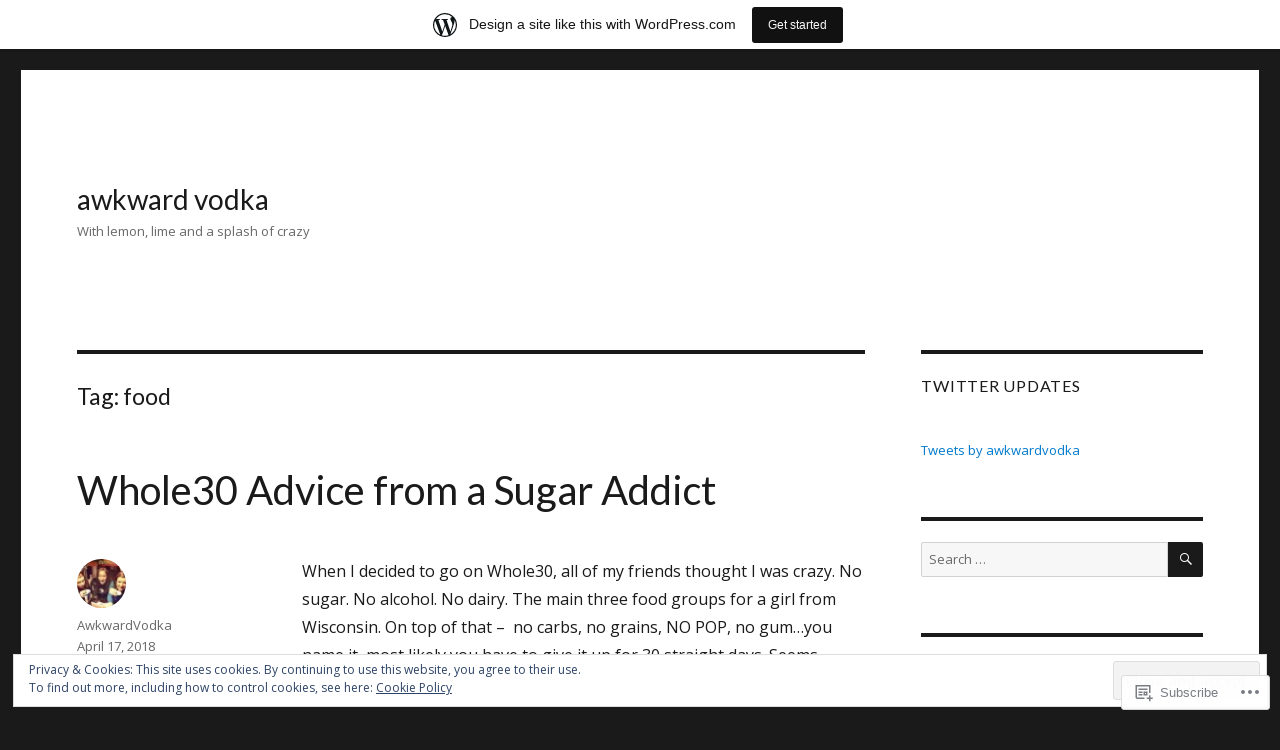

--- FILE ---
content_type: text/html; charset=UTF-8
request_url: https://awkwardvodka.com/tag/food/
body_size: 29776
content:
<!DOCTYPE html>
<html lang="en" class="no-js">
<head>
	<meta charset="UTF-8">
	<meta name="viewport" content="width=device-width, initial-scale=1">
	<link rel="profile" href="https://gmpg.org/xfn/11">
		<script>(function(html){html.className = html.className.replace(/\bno-js\b/,'js')})(document.documentElement);</script>
<title>food &#8211; awkward vodka</title>
<script type="text/javascript">
  WebFontConfig = {"google":{"families":["Lato:r:latin,latin-ext","Open+Sans:r,i,b,bi:latin,latin-ext"]},"api_url":"https:\/\/fonts-api.wp.com\/css"};
  (function() {
    var wf = document.createElement('script');
    wf.src = '/wp-content/plugins/custom-fonts/js/webfont.js';
    wf.type = 'text/javascript';
    wf.async = 'true';
    var s = document.getElementsByTagName('script')[0];
    s.parentNode.insertBefore(wf, s);
	})();
</script><style id="jetpack-custom-fonts-css">.wf-active body, .wf-active button, .wf-active input, .wf-active select, .wf-active textarea{font-family:"Open Sans",sans-serif}.wf-active ::-webkit-input-placeholder{font-family:"Open Sans",sans-serif}.wf-active :-moz-placeholder{font-family:"Open Sans",sans-serif}.wf-active ::-moz-placeholder{font-family:"Open Sans",sans-serif}.wf-active :-ms-input-placeholder{font-family:"Open Sans",sans-serif}.wf-active button, .wf-active button[disabled]:hover, .wf-active button[disabled]:focus, .wf-active input[type="button"], .wf-active input[type="button"][disabled]:hover, .wf-active input[type="button"][disabled]:focus, .wf-active input[type="reset"], .wf-active input[type="reset"][disabled]:hover, .wf-active input[type="reset"][disabled]:focus, .wf-active input[type="submit"], .wf-active input[type="submit"][disabled]:hover, .wf-active input[type="submit"][disabled]:focus, .wf-active .main-navigation, .wf-active .no-comments, .wf-active .tagcloud a, .wf-active .wp_widget_tag_cloud a, .wf-active .top_rated div > p, .wf-active .comments-area #respond .comment-form-fields p.comment-form-posting-as, .wf-active .comments-area #respond .comment-form-fields p.comment-form-log-out, .wf-active .comments-area #respond #comment-form-identity #comment-form-nascar p, .wf-active .comments-area #respond #comment-form-subscribe p, .wf-active .comments-area #respond p.form-submit input#comment-submit, .wf-active .comment-content p.comment-likes span.comment-like-feedback, .wf-active .jp-relatedposts-post-date, .wf-active .jp-relatedposts-post-context{font-family:"Open Sans",sans-serif}.wf-active .post-password-form label, .wf-active .comment-form label, .wf-active .entry-content .contact-form label, .wf-active .post-navigation .meta-nav, .wf-active .image-navigation, .wf-active .comment-navigation, .wf-active .menu-toggle, .wf-active .widget_recent_entries .post-date, .wf-active .widget_rss .rss-date, .wf-active .widget_rss cite, .wf-active .sticky-post, .wf-active .entry-footer, .wf-active .comment-metadata, .wf-active .pingback .edit-link, .wf-active .comment-reply-link, .wf-active .page-links, .wf-active .page-links a, .wf-active .page-links > span, .wf-active .pd-rating, .wf-active .entry-content .portfolio-entry-meta, .wf-active .entry-content #jp-relatedposts h3.jp-relatedposts-headline, .wf-active .hentry div.sharedaddy h3.sd-title, .wf-active .hentry h3.sd-title{font-family:"Open Sans",sans-serif}.wf-active .pagination{font-family:"Open Sans",sans-serif}.wf-active body:not(.logged-in) .site .skip-link{font-family:"Open Sans",sans-serif}.wf-active .site-description, .wf-active .author-bio, .wf-active .taxonomy-description, .wf-active .entry-caption, .wf-active .comment-notes, .wf-active .comment-awaiting-moderation, .wf-active .logged-in-as, .wf-active .form-allowed-tags, .wf-active .site-info, .wf-active .wp-caption .wp-caption-text, .wf-active .gallery-caption, .wf-active .entry-content .portfolio-entry-content p, .wf-active .entry-content .testimonial-entry-title, .wf-active .entry-content .testimonial-entry-content p, .wf-active .entry-content #jp-relatedposts .jp-relatedposts-items p, .wf-active .entry-content #jp-relatedposts .jp-relatedposts-items-visual h4.jp-relatedposts-post-title{font-family:"Open Sans",sans-serif}.wf-active .site-title, .wf-active .post-navigation .post-title, .wf-active .comments-title, .wf-active .comment-reply-title, .wf-active .page-title{font-family:"Lato",sans-serif;font-style:normal;font-weight:400}.wf-active .widget .widget-title, .wf-active .entry-content .portfolio-entry-title{font-family:"Lato",sans-serif;font-style:normal;font-weight:400}.wf-active .entry-title{font-family:"Lato",sans-serif;font-style:normal;font-weight:400}.wf-active .format-aside .entry-title, .wf-active .format-image .entry-title, .wf-active .format-video .entry-title, .wf-active .format-quote .entry-title, .wf-active .format-gallery .entry-title, .wf-active .format-status .entry-title, .wf-active .format-link .entry-title, .wf-active .format-audio .entry-title, .wf-active .format-chat .entry-title{font-style:normal;font-weight:400}@media screen and (min-width: 44.375em){.wf-active .site-title, .wf-active .post-navigation .post-title{font-style:normal;font-weight:400}}@media screen and (min-width: 44.375em){.wf-active .entry-title{font-style:normal;font-weight:400}}@media screen and (min-width: 61.5625em){.wf-active .entry-title{font-style:normal;font-weight:400}}@media screen and (min-width: 61.5625em){.wf-active .format-aside .entry-title, .wf-active .format-image .entry-title, .wf-active .format-video .entry-title, .wf-active .format-quote .entry-title, .wf-active .format-gallery .entry-title, .wf-active .format-status .entry-title, .wf-active .format-link .entry-title, .wf-active .format-audio .entry-title, .wf-active .format-chat .entry-title{font-style:normal;font-weight:400}}</style>
<meta name='robots' content='max-image-preview:large' />
<meta name="google-site-verification" content="&lt;!-- Global site tag (gtag.js) - Google Analytics --&gt; &lt;script async src=https://www.googlet" />

<!-- Async WordPress.com Remote Login -->
<script id="wpcom_remote_login_js">
var wpcom_remote_login_extra_auth = '';
function wpcom_remote_login_remove_dom_node_id( element_id ) {
	var dom_node = document.getElementById( element_id );
	if ( dom_node ) { dom_node.parentNode.removeChild( dom_node ); }
}
function wpcom_remote_login_remove_dom_node_classes( class_name ) {
	var dom_nodes = document.querySelectorAll( '.' + class_name );
	for ( var i = 0; i < dom_nodes.length; i++ ) {
		dom_nodes[ i ].parentNode.removeChild( dom_nodes[ i ] );
	}
}
function wpcom_remote_login_final_cleanup() {
	wpcom_remote_login_remove_dom_node_classes( "wpcom_remote_login_msg" );
	wpcom_remote_login_remove_dom_node_id( "wpcom_remote_login_key" );
	wpcom_remote_login_remove_dom_node_id( "wpcom_remote_login_validate" );
	wpcom_remote_login_remove_dom_node_id( "wpcom_remote_login_js" );
	wpcom_remote_login_remove_dom_node_id( "wpcom_request_access_iframe" );
	wpcom_remote_login_remove_dom_node_id( "wpcom_request_access_styles" );
}

// Watch for messages back from the remote login
window.addEventListener( "message", function( e ) {
	if ( e.origin === "https://r-login.wordpress.com" ) {
		var data = {};
		try {
			data = JSON.parse( e.data );
		} catch( e ) {
			wpcom_remote_login_final_cleanup();
			return;
		}

		if ( data.msg === 'LOGIN' ) {
			// Clean up the login check iframe
			wpcom_remote_login_remove_dom_node_id( "wpcom_remote_login_key" );

			var id_regex = new RegExp( /^[0-9]+$/ );
			var token_regex = new RegExp( /^.*|.*|.*$/ );
			if (
				token_regex.test( data.token )
				&& id_regex.test( data.wpcomid )
			) {
				// We have everything we need to ask for a login
				var script = document.createElement( "script" );
				script.setAttribute( "id", "wpcom_remote_login_validate" );
				script.src = '/remote-login.php?wpcom_remote_login=validate'
					+ '&wpcomid=' + data.wpcomid
					+ '&token=' + encodeURIComponent( data.token )
					+ '&host=' + window.location.protocol
					+ '//' + window.location.hostname
					+ '&postid=1371'
					+ '&is_singular=';
				document.body.appendChild( script );
			}

			return;
		}

		// Safari ITP, not logged in, so redirect
		if ( data.msg === 'LOGIN-REDIRECT' ) {
			window.location = 'https://wordpress.com/log-in?redirect_to=' + window.location.href;
			return;
		}

		// Safari ITP, storage access failed, remove the request
		if ( data.msg === 'LOGIN-REMOVE' ) {
			var css_zap = 'html { -webkit-transition: margin-top 1s; transition: margin-top 1s; } /* 9001 */ html { margin-top: 0 !important; } * html body { margin-top: 0 !important; } @media screen and ( max-width: 782px ) { html { margin-top: 0 !important; } * html body { margin-top: 0 !important; } }';
			var style_zap = document.createElement( 'style' );
			style_zap.type = 'text/css';
			style_zap.appendChild( document.createTextNode( css_zap ) );
			document.body.appendChild( style_zap );

			var e = document.getElementById( 'wpcom_request_access_iframe' );
			e.parentNode.removeChild( e );

			document.cookie = 'wordpress_com_login_access=denied; path=/; max-age=31536000';

			return;
		}

		// Safari ITP
		if ( data.msg === 'REQUEST_ACCESS' ) {
			console.log( 'request access: safari' );

			// Check ITP iframe enable/disable knob
			if ( wpcom_remote_login_extra_auth !== 'safari_itp_iframe' ) {
				return;
			}

			// If we are in a "private window" there is no ITP.
			var private_window = false;
			try {
				var opendb = window.openDatabase( null, null, null, null );
			} catch( e ) {
				private_window = true;
			}

			if ( private_window ) {
				console.log( 'private window' );
				return;
			}

			var iframe = document.createElement( 'iframe' );
			iframe.id = 'wpcom_request_access_iframe';
			iframe.setAttribute( 'scrolling', 'no' );
			iframe.setAttribute( 'sandbox', 'allow-storage-access-by-user-activation allow-scripts allow-same-origin allow-top-navigation-by-user-activation' );
			iframe.src = 'https://r-login.wordpress.com/remote-login.php?wpcom_remote_login=request_access&origin=' + encodeURIComponent( data.origin ) + '&wpcomid=' + encodeURIComponent( data.wpcomid );

			var css = 'html { -webkit-transition: margin-top 1s; transition: margin-top 1s; } /* 9001 */ html { margin-top: 46px !important; } * html body { margin-top: 46px !important; } @media screen and ( max-width: 660px ) { html { margin-top: 71px !important; } * html body { margin-top: 71px !important; } #wpcom_request_access_iframe { display: block; height: 71px !important; } } #wpcom_request_access_iframe { border: 0px; height: 46px; position: fixed; top: 0; left: 0; width: 100%; min-width: 100%; z-index: 99999; background: #23282d; } ';

			var style = document.createElement( 'style' );
			style.type = 'text/css';
			style.id = 'wpcom_request_access_styles';
			style.appendChild( document.createTextNode( css ) );
			document.body.appendChild( style );

			document.body.appendChild( iframe );
		}

		if ( data.msg === 'DONE' ) {
			wpcom_remote_login_final_cleanup();
		}
	}
}, false );

// Inject the remote login iframe after the page has had a chance to load
// more critical resources
window.addEventListener( "DOMContentLoaded", function( e ) {
	var iframe = document.createElement( "iframe" );
	iframe.style.display = "none";
	iframe.setAttribute( "scrolling", "no" );
	iframe.setAttribute( "id", "wpcom_remote_login_key" );
	iframe.src = "https://r-login.wordpress.com/remote-login.php"
		+ "?wpcom_remote_login=key"
		+ "&origin=aHR0cHM6Ly9hd2t3YXJkdm9ka2EuY29t"
		+ "&wpcomid=45645392"
		+ "&time=" + Math.floor( Date.now() / 1000 );
	document.body.appendChild( iframe );
}, false );
</script>
<link rel='dns-prefetch' href='//s0.wp.com' />
<link rel="alternate" type="application/rss+xml" title="awkward vodka &raquo; Feed" href="https://awkwardvodka.com/feed/" />
<link rel="alternate" type="application/rss+xml" title="awkward vodka &raquo; Comments Feed" href="https://awkwardvodka.com/comments/feed/" />
<link rel="alternate" type="application/rss+xml" title="awkward vodka &raquo; food Tag Feed" href="https://awkwardvodka.com/tag/food/feed/" />
	<script type="text/javascript">
		/* <![CDATA[ */
		function addLoadEvent(func) {
			var oldonload = window.onload;
			if (typeof window.onload != 'function') {
				window.onload = func;
			} else {
				window.onload = function () {
					oldonload();
					func();
				}
			}
		}
		/* ]]> */
	</script>
	<link crossorigin='anonymous' rel='stylesheet' id='all-css-0-1' href='/_static/??-eJxtjN0KwjAMhV/IGocy8UJ8lq4LtVvalCWl29vbgQiiNwfO3wc1G8dJMSnEYjIVH5LAhJqtm98eIvMuYyEU0CdGNMpMAo5jtgpa23+TsCpiOjqRA/zn1jB6VAEsreU5oCFbQTFmstrYohvhD2Ag9h9EtMuMGpI3g12gTb+T/fyI9+7ad/3ldOvP0wvfYVUl&cssminify=yes' type='text/css' media='all' />
<style id='wp-emoji-styles-inline-css'>

	img.wp-smiley, img.emoji {
		display: inline !important;
		border: none !important;
		box-shadow: none !important;
		height: 1em !important;
		width: 1em !important;
		margin: 0 0.07em !important;
		vertical-align: -0.1em !important;
		background: none !important;
		padding: 0 !important;
	}
/*# sourceURL=wp-emoji-styles-inline-css */
</style>
<link crossorigin='anonymous' rel='stylesheet' id='all-css-2-1' href='/wp-content/plugins/gutenberg-core/v22.2.0/build/styles/block-library/style.css?m=1764855221i&cssminify=yes' type='text/css' media='all' />
<style id='wp-block-library-inline-css'>
.has-text-align-justify {
	text-align:justify;
}
.has-text-align-justify{text-align:justify;}

/*# sourceURL=wp-block-library-inline-css */
</style><style id='global-styles-inline-css'>
:root{--wp--preset--aspect-ratio--square: 1;--wp--preset--aspect-ratio--4-3: 4/3;--wp--preset--aspect-ratio--3-4: 3/4;--wp--preset--aspect-ratio--3-2: 3/2;--wp--preset--aspect-ratio--2-3: 2/3;--wp--preset--aspect-ratio--16-9: 16/9;--wp--preset--aspect-ratio--9-16: 9/16;--wp--preset--color--black: #000000;--wp--preset--color--cyan-bluish-gray: #abb8c3;--wp--preset--color--white: #fff;--wp--preset--color--pale-pink: #f78da7;--wp--preset--color--vivid-red: #cf2e2e;--wp--preset--color--luminous-vivid-orange: #ff6900;--wp--preset--color--luminous-vivid-amber: #fcb900;--wp--preset--color--light-green-cyan: #7bdcb5;--wp--preset--color--vivid-green-cyan: #00d084;--wp--preset--color--pale-cyan-blue: #8ed1fc;--wp--preset--color--vivid-cyan-blue: #0693e3;--wp--preset--color--vivid-purple: #9b51e0;--wp--preset--color--dark-gray: #1a1a1a;--wp--preset--color--medium-gray: #686868;--wp--preset--color--light-gray: #e5e5e5;--wp--preset--color--blue-gray: #4d545c;--wp--preset--color--bright-blue: #007acc;--wp--preset--color--light-blue: #9adffd;--wp--preset--color--dark-brown: #402b30;--wp--preset--color--medium-brown: #774e24;--wp--preset--color--dark-red: #640c1f;--wp--preset--color--bright-red: #ff675f;--wp--preset--color--yellow: #ffef8e;--wp--preset--gradient--vivid-cyan-blue-to-vivid-purple: linear-gradient(135deg,rgb(6,147,227) 0%,rgb(155,81,224) 100%);--wp--preset--gradient--light-green-cyan-to-vivid-green-cyan: linear-gradient(135deg,rgb(122,220,180) 0%,rgb(0,208,130) 100%);--wp--preset--gradient--luminous-vivid-amber-to-luminous-vivid-orange: linear-gradient(135deg,rgb(252,185,0) 0%,rgb(255,105,0) 100%);--wp--preset--gradient--luminous-vivid-orange-to-vivid-red: linear-gradient(135deg,rgb(255,105,0) 0%,rgb(207,46,46) 100%);--wp--preset--gradient--very-light-gray-to-cyan-bluish-gray: linear-gradient(135deg,rgb(238,238,238) 0%,rgb(169,184,195) 100%);--wp--preset--gradient--cool-to-warm-spectrum: linear-gradient(135deg,rgb(74,234,220) 0%,rgb(151,120,209) 20%,rgb(207,42,186) 40%,rgb(238,44,130) 60%,rgb(251,105,98) 80%,rgb(254,248,76) 100%);--wp--preset--gradient--blush-light-purple: linear-gradient(135deg,rgb(255,206,236) 0%,rgb(152,150,240) 100%);--wp--preset--gradient--blush-bordeaux: linear-gradient(135deg,rgb(254,205,165) 0%,rgb(254,45,45) 50%,rgb(107,0,62) 100%);--wp--preset--gradient--luminous-dusk: linear-gradient(135deg,rgb(255,203,112) 0%,rgb(199,81,192) 50%,rgb(65,88,208) 100%);--wp--preset--gradient--pale-ocean: linear-gradient(135deg,rgb(255,245,203) 0%,rgb(182,227,212) 50%,rgb(51,167,181) 100%);--wp--preset--gradient--electric-grass: linear-gradient(135deg,rgb(202,248,128) 0%,rgb(113,206,126) 100%);--wp--preset--gradient--midnight: linear-gradient(135deg,rgb(2,3,129) 0%,rgb(40,116,252) 100%);--wp--preset--font-size--small: 13px;--wp--preset--font-size--medium: 20px;--wp--preset--font-size--large: 36px;--wp--preset--font-size--x-large: 42px;--wp--preset--font-family--albert-sans: 'Albert Sans', sans-serif;--wp--preset--font-family--alegreya: Alegreya, serif;--wp--preset--font-family--arvo: Arvo, serif;--wp--preset--font-family--bodoni-moda: 'Bodoni Moda', serif;--wp--preset--font-family--bricolage-grotesque: 'Bricolage Grotesque', sans-serif;--wp--preset--font-family--cabin: Cabin, sans-serif;--wp--preset--font-family--chivo: Chivo, sans-serif;--wp--preset--font-family--commissioner: Commissioner, sans-serif;--wp--preset--font-family--cormorant: Cormorant, serif;--wp--preset--font-family--courier-prime: 'Courier Prime', monospace;--wp--preset--font-family--crimson-pro: 'Crimson Pro', serif;--wp--preset--font-family--dm-mono: 'DM Mono', monospace;--wp--preset--font-family--dm-sans: 'DM Sans', sans-serif;--wp--preset--font-family--dm-serif-display: 'DM Serif Display', serif;--wp--preset--font-family--domine: Domine, serif;--wp--preset--font-family--eb-garamond: 'EB Garamond', serif;--wp--preset--font-family--epilogue: Epilogue, sans-serif;--wp--preset--font-family--fahkwang: Fahkwang, sans-serif;--wp--preset--font-family--figtree: Figtree, sans-serif;--wp--preset--font-family--fira-sans: 'Fira Sans', sans-serif;--wp--preset--font-family--fjalla-one: 'Fjalla One', sans-serif;--wp--preset--font-family--fraunces: Fraunces, serif;--wp--preset--font-family--gabarito: Gabarito, system-ui;--wp--preset--font-family--ibm-plex-mono: 'IBM Plex Mono', monospace;--wp--preset--font-family--ibm-plex-sans: 'IBM Plex Sans', sans-serif;--wp--preset--font-family--ibarra-real-nova: 'Ibarra Real Nova', serif;--wp--preset--font-family--instrument-serif: 'Instrument Serif', serif;--wp--preset--font-family--inter: Inter, sans-serif;--wp--preset--font-family--josefin-sans: 'Josefin Sans', sans-serif;--wp--preset--font-family--jost: Jost, sans-serif;--wp--preset--font-family--libre-baskerville: 'Libre Baskerville', serif;--wp--preset--font-family--libre-franklin: 'Libre Franklin', sans-serif;--wp--preset--font-family--literata: Literata, serif;--wp--preset--font-family--lora: Lora, serif;--wp--preset--font-family--merriweather: Merriweather, serif;--wp--preset--font-family--montserrat: Montserrat, sans-serif;--wp--preset--font-family--newsreader: Newsreader, serif;--wp--preset--font-family--noto-sans-mono: 'Noto Sans Mono', sans-serif;--wp--preset--font-family--nunito: Nunito, sans-serif;--wp--preset--font-family--open-sans: 'Open Sans', sans-serif;--wp--preset--font-family--overpass: Overpass, sans-serif;--wp--preset--font-family--pt-serif: 'PT Serif', serif;--wp--preset--font-family--petrona: Petrona, serif;--wp--preset--font-family--piazzolla: Piazzolla, serif;--wp--preset--font-family--playfair-display: 'Playfair Display', serif;--wp--preset--font-family--plus-jakarta-sans: 'Plus Jakarta Sans', sans-serif;--wp--preset--font-family--poppins: Poppins, sans-serif;--wp--preset--font-family--raleway: Raleway, sans-serif;--wp--preset--font-family--roboto: Roboto, sans-serif;--wp--preset--font-family--roboto-slab: 'Roboto Slab', serif;--wp--preset--font-family--rubik: Rubik, sans-serif;--wp--preset--font-family--rufina: Rufina, serif;--wp--preset--font-family--sora: Sora, sans-serif;--wp--preset--font-family--source-sans-3: 'Source Sans 3', sans-serif;--wp--preset--font-family--source-serif-4: 'Source Serif 4', serif;--wp--preset--font-family--space-mono: 'Space Mono', monospace;--wp--preset--font-family--syne: Syne, sans-serif;--wp--preset--font-family--texturina: Texturina, serif;--wp--preset--font-family--urbanist: Urbanist, sans-serif;--wp--preset--font-family--work-sans: 'Work Sans', sans-serif;--wp--preset--spacing--20: 0.44rem;--wp--preset--spacing--30: 0.67rem;--wp--preset--spacing--40: 1rem;--wp--preset--spacing--50: 1.5rem;--wp--preset--spacing--60: 2.25rem;--wp--preset--spacing--70: 3.38rem;--wp--preset--spacing--80: 5.06rem;--wp--preset--shadow--natural: 6px 6px 9px rgba(0, 0, 0, 0.2);--wp--preset--shadow--deep: 12px 12px 50px rgba(0, 0, 0, 0.4);--wp--preset--shadow--sharp: 6px 6px 0px rgba(0, 0, 0, 0.2);--wp--preset--shadow--outlined: 6px 6px 0px -3px rgb(255, 255, 255), 6px 6px rgb(0, 0, 0);--wp--preset--shadow--crisp: 6px 6px 0px rgb(0, 0, 0);}:where(.is-layout-flex){gap: 0.5em;}:where(.is-layout-grid){gap: 0.5em;}body .is-layout-flex{display: flex;}.is-layout-flex{flex-wrap: wrap;align-items: center;}.is-layout-flex > :is(*, div){margin: 0;}body .is-layout-grid{display: grid;}.is-layout-grid > :is(*, div){margin: 0;}:where(.wp-block-columns.is-layout-flex){gap: 2em;}:where(.wp-block-columns.is-layout-grid){gap: 2em;}:where(.wp-block-post-template.is-layout-flex){gap: 1.25em;}:where(.wp-block-post-template.is-layout-grid){gap: 1.25em;}.has-black-color{color: var(--wp--preset--color--black) !important;}.has-cyan-bluish-gray-color{color: var(--wp--preset--color--cyan-bluish-gray) !important;}.has-white-color{color: var(--wp--preset--color--white) !important;}.has-pale-pink-color{color: var(--wp--preset--color--pale-pink) !important;}.has-vivid-red-color{color: var(--wp--preset--color--vivid-red) !important;}.has-luminous-vivid-orange-color{color: var(--wp--preset--color--luminous-vivid-orange) !important;}.has-luminous-vivid-amber-color{color: var(--wp--preset--color--luminous-vivid-amber) !important;}.has-light-green-cyan-color{color: var(--wp--preset--color--light-green-cyan) !important;}.has-vivid-green-cyan-color{color: var(--wp--preset--color--vivid-green-cyan) !important;}.has-pale-cyan-blue-color{color: var(--wp--preset--color--pale-cyan-blue) !important;}.has-vivid-cyan-blue-color{color: var(--wp--preset--color--vivid-cyan-blue) !important;}.has-vivid-purple-color{color: var(--wp--preset--color--vivid-purple) !important;}.has-black-background-color{background-color: var(--wp--preset--color--black) !important;}.has-cyan-bluish-gray-background-color{background-color: var(--wp--preset--color--cyan-bluish-gray) !important;}.has-white-background-color{background-color: var(--wp--preset--color--white) !important;}.has-pale-pink-background-color{background-color: var(--wp--preset--color--pale-pink) !important;}.has-vivid-red-background-color{background-color: var(--wp--preset--color--vivid-red) !important;}.has-luminous-vivid-orange-background-color{background-color: var(--wp--preset--color--luminous-vivid-orange) !important;}.has-luminous-vivid-amber-background-color{background-color: var(--wp--preset--color--luminous-vivid-amber) !important;}.has-light-green-cyan-background-color{background-color: var(--wp--preset--color--light-green-cyan) !important;}.has-vivid-green-cyan-background-color{background-color: var(--wp--preset--color--vivid-green-cyan) !important;}.has-pale-cyan-blue-background-color{background-color: var(--wp--preset--color--pale-cyan-blue) !important;}.has-vivid-cyan-blue-background-color{background-color: var(--wp--preset--color--vivid-cyan-blue) !important;}.has-vivid-purple-background-color{background-color: var(--wp--preset--color--vivid-purple) !important;}.has-black-border-color{border-color: var(--wp--preset--color--black) !important;}.has-cyan-bluish-gray-border-color{border-color: var(--wp--preset--color--cyan-bluish-gray) !important;}.has-white-border-color{border-color: var(--wp--preset--color--white) !important;}.has-pale-pink-border-color{border-color: var(--wp--preset--color--pale-pink) !important;}.has-vivid-red-border-color{border-color: var(--wp--preset--color--vivid-red) !important;}.has-luminous-vivid-orange-border-color{border-color: var(--wp--preset--color--luminous-vivid-orange) !important;}.has-luminous-vivid-amber-border-color{border-color: var(--wp--preset--color--luminous-vivid-amber) !important;}.has-light-green-cyan-border-color{border-color: var(--wp--preset--color--light-green-cyan) !important;}.has-vivid-green-cyan-border-color{border-color: var(--wp--preset--color--vivid-green-cyan) !important;}.has-pale-cyan-blue-border-color{border-color: var(--wp--preset--color--pale-cyan-blue) !important;}.has-vivid-cyan-blue-border-color{border-color: var(--wp--preset--color--vivid-cyan-blue) !important;}.has-vivid-purple-border-color{border-color: var(--wp--preset--color--vivid-purple) !important;}.has-vivid-cyan-blue-to-vivid-purple-gradient-background{background: var(--wp--preset--gradient--vivid-cyan-blue-to-vivid-purple) !important;}.has-light-green-cyan-to-vivid-green-cyan-gradient-background{background: var(--wp--preset--gradient--light-green-cyan-to-vivid-green-cyan) !important;}.has-luminous-vivid-amber-to-luminous-vivid-orange-gradient-background{background: var(--wp--preset--gradient--luminous-vivid-amber-to-luminous-vivid-orange) !important;}.has-luminous-vivid-orange-to-vivid-red-gradient-background{background: var(--wp--preset--gradient--luminous-vivid-orange-to-vivid-red) !important;}.has-very-light-gray-to-cyan-bluish-gray-gradient-background{background: var(--wp--preset--gradient--very-light-gray-to-cyan-bluish-gray) !important;}.has-cool-to-warm-spectrum-gradient-background{background: var(--wp--preset--gradient--cool-to-warm-spectrum) !important;}.has-blush-light-purple-gradient-background{background: var(--wp--preset--gradient--blush-light-purple) !important;}.has-blush-bordeaux-gradient-background{background: var(--wp--preset--gradient--blush-bordeaux) !important;}.has-luminous-dusk-gradient-background{background: var(--wp--preset--gradient--luminous-dusk) !important;}.has-pale-ocean-gradient-background{background: var(--wp--preset--gradient--pale-ocean) !important;}.has-electric-grass-gradient-background{background: var(--wp--preset--gradient--electric-grass) !important;}.has-midnight-gradient-background{background: var(--wp--preset--gradient--midnight) !important;}.has-small-font-size{font-size: var(--wp--preset--font-size--small) !important;}.has-medium-font-size{font-size: var(--wp--preset--font-size--medium) !important;}.has-large-font-size{font-size: var(--wp--preset--font-size--large) !important;}.has-x-large-font-size{font-size: var(--wp--preset--font-size--x-large) !important;}.has-albert-sans-font-family{font-family: var(--wp--preset--font-family--albert-sans) !important;}.has-alegreya-font-family{font-family: var(--wp--preset--font-family--alegreya) !important;}.has-arvo-font-family{font-family: var(--wp--preset--font-family--arvo) !important;}.has-bodoni-moda-font-family{font-family: var(--wp--preset--font-family--bodoni-moda) !important;}.has-bricolage-grotesque-font-family{font-family: var(--wp--preset--font-family--bricolage-grotesque) !important;}.has-cabin-font-family{font-family: var(--wp--preset--font-family--cabin) !important;}.has-chivo-font-family{font-family: var(--wp--preset--font-family--chivo) !important;}.has-commissioner-font-family{font-family: var(--wp--preset--font-family--commissioner) !important;}.has-cormorant-font-family{font-family: var(--wp--preset--font-family--cormorant) !important;}.has-courier-prime-font-family{font-family: var(--wp--preset--font-family--courier-prime) !important;}.has-crimson-pro-font-family{font-family: var(--wp--preset--font-family--crimson-pro) !important;}.has-dm-mono-font-family{font-family: var(--wp--preset--font-family--dm-mono) !important;}.has-dm-sans-font-family{font-family: var(--wp--preset--font-family--dm-sans) !important;}.has-dm-serif-display-font-family{font-family: var(--wp--preset--font-family--dm-serif-display) !important;}.has-domine-font-family{font-family: var(--wp--preset--font-family--domine) !important;}.has-eb-garamond-font-family{font-family: var(--wp--preset--font-family--eb-garamond) !important;}.has-epilogue-font-family{font-family: var(--wp--preset--font-family--epilogue) !important;}.has-fahkwang-font-family{font-family: var(--wp--preset--font-family--fahkwang) !important;}.has-figtree-font-family{font-family: var(--wp--preset--font-family--figtree) !important;}.has-fira-sans-font-family{font-family: var(--wp--preset--font-family--fira-sans) !important;}.has-fjalla-one-font-family{font-family: var(--wp--preset--font-family--fjalla-one) !important;}.has-fraunces-font-family{font-family: var(--wp--preset--font-family--fraunces) !important;}.has-gabarito-font-family{font-family: var(--wp--preset--font-family--gabarito) !important;}.has-ibm-plex-mono-font-family{font-family: var(--wp--preset--font-family--ibm-plex-mono) !important;}.has-ibm-plex-sans-font-family{font-family: var(--wp--preset--font-family--ibm-plex-sans) !important;}.has-ibarra-real-nova-font-family{font-family: var(--wp--preset--font-family--ibarra-real-nova) !important;}.has-instrument-serif-font-family{font-family: var(--wp--preset--font-family--instrument-serif) !important;}.has-inter-font-family{font-family: var(--wp--preset--font-family--inter) !important;}.has-josefin-sans-font-family{font-family: var(--wp--preset--font-family--josefin-sans) !important;}.has-jost-font-family{font-family: var(--wp--preset--font-family--jost) !important;}.has-libre-baskerville-font-family{font-family: var(--wp--preset--font-family--libre-baskerville) !important;}.has-libre-franklin-font-family{font-family: var(--wp--preset--font-family--libre-franklin) !important;}.has-literata-font-family{font-family: var(--wp--preset--font-family--literata) !important;}.has-lora-font-family{font-family: var(--wp--preset--font-family--lora) !important;}.has-merriweather-font-family{font-family: var(--wp--preset--font-family--merriweather) !important;}.has-montserrat-font-family{font-family: var(--wp--preset--font-family--montserrat) !important;}.has-newsreader-font-family{font-family: var(--wp--preset--font-family--newsreader) !important;}.has-noto-sans-mono-font-family{font-family: var(--wp--preset--font-family--noto-sans-mono) !important;}.has-nunito-font-family{font-family: var(--wp--preset--font-family--nunito) !important;}.has-open-sans-font-family{font-family: var(--wp--preset--font-family--open-sans) !important;}.has-overpass-font-family{font-family: var(--wp--preset--font-family--overpass) !important;}.has-pt-serif-font-family{font-family: var(--wp--preset--font-family--pt-serif) !important;}.has-petrona-font-family{font-family: var(--wp--preset--font-family--petrona) !important;}.has-piazzolla-font-family{font-family: var(--wp--preset--font-family--piazzolla) !important;}.has-playfair-display-font-family{font-family: var(--wp--preset--font-family--playfair-display) !important;}.has-plus-jakarta-sans-font-family{font-family: var(--wp--preset--font-family--plus-jakarta-sans) !important;}.has-poppins-font-family{font-family: var(--wp--preset--font-family--poppins) !important;}.has-raleway-font-family{font-family: var(--wp--preset--font-family--raleway) !important;}.has-roboto-font-family{font-family: var(--wp--preset--font-family--roboto) !important;}.has-roboto-slab-font-family{font-family: var(--wp--preset--font-family--roboto-slab) !important;}.has-rubik-font-family{font-family: var(--wp--preset--font-family--rubik) !important;}.has-rufina-font-family{font-family: var(--wp--preset--font-family--rufina) !important;}.has-sora-font-family{font-family: var(--wp--preset--font-family--sora) !important;}.has-source-sans-3-font-family{font-family: var(--wp--preset--font-family--source-sans-3) !important;}.has-source-serif-4-font-family{font-family: var(--wp--preset--font-family--source-serif-4) !important;}.has-space-mono-font-family{font-family: var(--wp--preset--font-family--space-mono) !important;}.has-syne-font-family{font-family: var(--wp--preset--font-family--syne) !important;}.has-texturina-font-family{font-family: var(--wp--preset--font-family--texturina) !important;}.has-urbanist-font-family{font-family: var(--wp--preset--font-family--urbanist) !important;}.has-work-sans-font-family{font-family: var(--wp--preset--font-family--work-sans) !important;}
/*# sourceURL=global-styles-inline-css */
</style>

<style id='classic-theme-styles-inline-css'>
/*! This file is auto-generated */
.wp-block-button__link{color:#fff;background-color:#32373c;border-radius:9999px;box-shadow:none;text-decoration:none;padding:calc(.667em + 2px) calc(1.333em + 2px);font-size:1.125em}.wp-block-file__button{background:#32373c;color:#fff;text-decoration:none}
/*# sourceURL=/wp-includes/css/classic-themes.min.css */
</style>
<link crossorigin='anonymous' rel='stylesheet' id='all-css-4-1' href='/_static/??-eJyNkd1uwyAMRl9oxEqXqb2Z9igToV7rFgPCzrK+/YwytZX6o90g+HTOhwUwFxdyUkwKJU47SgIhjzGHo8Cq6zdd74S4RHQVv7sBtiR6JpzoKWIXRF7gqognd+mqaDkXr41g3JLHiGzYM20u5rhxLBVFnK1MEzvdmyg33hJDmUbQ2YKT0I8iJvgyQICxVprRG1bbBeK45ZZ6Xc6UrEpy9OqfDXVALT4c/87AOSf4NBd2mLBS67i//f/E99/zIW4gLD/RnA9+79dvr6vNsO6Hwy9H/bNd&cssminify=yes' type='text/css' media='all' />
<link crossorigin='anonymous' rel='stylesheet' id='all-css-10-1' href='/_static/??-eJx9y0EOwjAMRNELYUxEK7FBnKWNTAhK7Kh2lPb2pGyADbv5Iz1sBbywERvagzIpljqjtX5sGlcjYvSqqLYlgla85GPvA37BXKGkGiIrLjQnCX2Gt/rkPxRIIImfLAr/BNzTFJed3vLVjW4YT2fnLs8X8DhDqQ==&cssminify=yes' type='text/css' media='all' />
<style id='jetpack-global-styles-frontend-style-inline-css'>
:root { --font-headings: unset; --font-base: unset; --font-headings-default: -apple-system,BlinkMacSystemFont,"Segoe UI",Roboto,Oxygen-Sans,Ubuntu,Cantarell,"Helvetica Neue",sans-serif; --font-base-default: -apple-system,BlinkMacSystemFont,"Segoe UI",Roboto,Oxygen-Sans,Ubuntu,Cantarell,"Helvetica Neue",sans-serif;}
/*# sourceURL=jetpack-global-styles-frontend-style-inline-css */
</style>
<link crossorigin='anonymous' rel='stylesheet' id='all-css-12-1' href='/wp-content/themes/h4/global.css?m=1420737423i&cssminify=yes' type='text/css' media='all' />
<script id="wpcom-actionbar-placeholder-js-extra">
var actionbardata = {"siteID":"45645392","postID":"0","siteURL":"https://awkwardvodka.com","xhrURL":"https://awkwardvodka.com/wp-admin/admin-ajax.php","nonce":"2cae54e21c","isLoggedIn":"","statusMessage":"","subsEmailDefault":"instantly","proxyScriptUrl":"https://s0.wp.com/wp-content/js/wpcom-proxy-request.js?m=1513050504i&amp;ver=20211021","i18n":{"followedText":"New posts from this site will now appear in your \u003Ca href=\"https://wordpress.com/reader\"\u003EReader\u003C/a\u003E","foldBar":"Collapse this bar","unfoldBar":"Expand this bar","shortLinkCopied":"Shortlink copied to clipboard."}};
//# sourceURL=wpcom-actionbar-placeholder-js-extra
</script>
<script id="jetpack-mu-wpcom-settings-js-before">
var JETPACK_MU_WPCOM_SETTINGS = {"assetsUrl":"https://s0.wp.com/wp-content/mu-plugins/jetpack-mu-wpcom-plugin/moon/jetpack_vendor/automattic/jetpack-mu-wpcom/src/build/"};
//# sourceURL=jetpack-mu-wpcom-settings-js-before
</script>
<script crossorigin='anonymous' type='text/javascript'  src='/_static/??/wp-content/js/rlt-proxy.js,/wp-content/themes/pub/twentysixteen/js/html5.js,/wp-content/blog-plugins/wordads-classes/js/cmp/v2/cmp-non-gdpr.js?m=1720530689j'></script>
<script id="rlt-proxy-js-after">
	rltInitialize( {"token":null,"iframeOrigins":["https:\/\/widgets.wp.com"]} );
//# sourceURL=rlt-proxy-js-after
</script>
<link rel="EditURI" type="application/rsd+xml" title="RSD" href="https://awkwardvodka.wordpress.com/xmlrpc.php?rsd" />
<meta name="generator" content="WordPress.com" />

<!-- Jetpack Open Graph Tags -->
<meta property="og:type" content="website" />
<meta property="og:title" content="food &#8211; awkward vodka" />
<meta property="og:url" content="https://awkwardvodka.com/tag/food/" />
<meta property="og:site_name" content="awkward vodka" />
<meta property="og:image" content="https://secure.gravatar.com/blavatar/b0c3d959ff943e332396d1ddb66efdc459ebb53cd3a4e024e62491350b332cc5?s=200&#038;ts=1766190034" />
<meta property="og:image:width" content="200" />
<meta property="og:image:height" content="200" />
<meta property="og:image:alt" content="" />
<meta property="og:locale" content="en_US" />

<!-- End Jetpack Open Graph Tags -->
<link rel="shortcut icon" type="image/x-icon" href="https://secure.gravatar.com/blavatar/b0c3d959ff943e332396d1ddb66efdc459ebb53cd3a4e024e62491350b332cc5?s=32" sizes="16x16" />
<link rel="icon" type="image/x-icon" href="https://secure.gravatar.com/blavatar/b0c3d959ff943e332396d1ddb66efdc459ebb53cd3a4e024e62491350b332cc5?s=32" sizes="16x16" />
<link rel="apple-touch-icon" href="https://secure.gravatar.com/blavatar/b0c3d959ff943e332396d1ddb66efdc459ebb53cd3a4e024e62491350b332cc5?s=114" />
<link rel='openid.server' href='https://awkwardvodka.com/?openidserver=1' />
<link rel='openid.delegate' href='https://awkwardvodka.com/' />
<link rel="search" type="application/opensearchdescription+xml" href="https://awkwardvodka.com/osd.xml" title="awkward vodka" />
<link rel="search" type="application/opensearchdescription+xml" href="https://s1.wp.com/opensearch.xml" title="WordPress.com" />
		<style type="text/css">
			.recentcomments a {
				display: inline !important;
				padding: 0 !important;
				margin: 0 !important;
			}

			table.recentcommentsavatartop img.avatar, table.recentcommentsavatarend img.avatar {
				border: 0px;
				margin: 0;
			}

			table.recentcommentsavatartop a, table.recentcommentsavatarend a {
				border: 0px !important;
				background-color: transparent !important;
			}

			td.recentcommentsavatarend, td.recentcommentsavatartop {
				padding: 0px 0px 1px 0px;
				margin: 0px;
			}

			td.recentcommentstextend {
				border: none !important;
				padding: 0px 0px 2px 10px;
			}

			.rtl td.recentcommentstextend {
				padding: 0px 10px 2px 0px;
			}

			td.recentcommentstexttop {
				border: none;
				padding: 0px 0px 0px 10px;
			}

			.rtl td.recentcommentstexttop {
				padding: 0px 10px 0px 0px;
			}
		</style>
		<meta name="description" content="Posts about food written by AwkwardVodka" />
		<script type="text/javascript">

			window.doNotSellCallback = function() {

				var linkElements = [
					'a[href="https://wordpress.com/?ref=footer_blog"]',
					'a[href="https://wordpress.com/?ref=footer_website"]',
					'a[href="https://wordpress.com/?ref=vertical_footer"]',
					'a[href^="https://wordpress.com/?ref=footer_segment_"]',
				].join(',');

				var dnsLink = document.createElement( 'a' );
				dnsLink.href = 'https://wordpress.com/advertising-program-optout/';
				dnsLink.classList.add( 'do-not-sell-link' );
				dnsLink.rel = 'nofollow';
				dnsLink.style.marginLeft = '0.5em';
				dnsLink.textContent = 'Do Not Sell or Share My Personal Information';

				var creditLinks = document.querySelectorAll( linkElements );

				if ( 0 === creditLinks.length ) {
					return false;
				}

				Array.prototype.forEach.call( creditLinks, function( el ) {
					el.insertAdjacentElement( 'afterend', dnsLink );
				});

				return true;
			};

		</script>
		<script type="text/javascript">
	window.google_analytics_uacct = "UA-52447-2";
</script>

<script type="text/javascript">
	var _gaq = _gaq || [];
	_gaq.push(['_setAccount', 'UA-52447-2']);
	_gaq.push(['_gat._anonymizeIp']);
	_gaq.push(['_setDomainName', 'none']);
	_gaq.push(['_setAllowLinker', true]);
	_gaq.push(['_initData']);
	_gaq.push(['_trackPageview']);

	(function() {
		var ga = document.createElement('script'); ga.type = 'text/javascript'; ga.async = true;
		ga.src = ('https:' == document.location.protocol ? 'https://ssl' : 'http://www') + '.google-analytics.com/ga.js';
		(document.getElementsByTagName('head')[0] || document.getElementsByTagName('body')[0]).appendChild(ga);
	})();
</script>
<link crossorigin='anonymous' rel='stylesheet' id='all-css-6-3' href='/_static/??-eJyNjMEKgzAQBX9Ifdha9CJ+StF1KdFkN7gJ+X0RbM89zjAMSqxJJbEkhFxHnz9ODBunONN+M4Kq4O2EsHil3WDFRT4aMqvw/yHomj0baD40G/tf9BXXcApj27+ej6Hr2247ASkBO20=&cssminify=yes' type='text/css' media='all' />
</head>

<body class="archive tag tag-food tag-586 wp-embed-responsive wp-theme-pubtwentysixteen customizer-styles-applied hfeed jetpack-reblog-enabled has-marketing-bar has-marketing-bar-theme-twenty-sixteen">
<div id="page" class="site">
	<div class="site-inner">
		<a class="skip-link screen-reader-text" href="#content">
			Skip to content		</a>

		<header id="masthead" class="site-header">
			<div class="site-header-main">
				<div class="site-branding">
					<a href="https://awkwardvodka.com/" class="site-logo-link" rel="home" itemprop="url"></a>
											<p class="site-title"><a href="https://awkwardvodka.com/" rel="home">awkward vodka</a></p>
												<p class="site-description">With lemon, lime and a splash of crazy</p>
									</div><!-- .site-branding -->

							</div><!-- .site-header-main -->

					</header><!-- .site-header -->

		<div id="content" class="site-content">

	<div id="primary" class="content-area">
		<main id="main" class="site-main">

		
			<header class="page-header">
				<h1 class="page-title">Tag: <span>food</span></h1>			</header><!-- .page-header -->

			
<article id="post-1371" class="post-1371 post type-post status-publish format-standard hentry category-uncategorized tag-advice tag-diet tag-food tag-whole30">
	<header class="entry-header">
		
		<h2 class="entry-title"><a href="https://awkwardvodka.com/2018/04/17/whole30-advice-from-a-sugar-addict/" rel="bookmark">Whole30 Advice from a Sugar&nbsp;Addict</a></h2>	</header><!-- .entry-header -->

	
	
	<div class="entry-content">
		<p>When I decided to go on Whole30, all of my friends thought I was crazy. No sugar. No alcohol. No dairy. The main three food groups for a girl from Wisconsin. On top of that &#8211;  no carbs, no grains, NO POP, no gum&#8230;you name it, most likely you have to give it up for 30 straight days. Seems impossible, right? Well I can proudly say that I&#8217;ve done it, without cheating, not once but TWICE (!) in the past year and a half. So if I can do it, trust me &#8211; anyone can do it.</p>
<p>Even though it may sound crazy, I would highly recommend everyone complete  Whole30 at some point in their life. The benefits alone are worth giving up a social life for 30 days. I lost 10 lbs (with barely exercising), finally started sleeping through the night and my skin is the clearest it&#8217;s been since 2nd grade. If any of these sound appealing to you and you&#8217;re ready to jump off the deep end, I&#8217;ve compiled some advice to help you get through the 30 days and stay sane.</p>
<p><strong>You must meal prep</strong>. The only way to not give into daily temptation to go out for lunch or stop by Starbucks for breakfast is by being prepared and having your meals packed for the day. Easy options: <a href="https://www.popsugar.com/fitness/Eggs-Hash-Brown-Nests-Recipe-38432406" target="_blank" rel="noopener">egg cups</a> for the breakfast all week and <a href="https://www.skinnytaste.com/instant-pot-pork-carnitas-mexican/" target="_blank" rel="noopener">carnita bowls</a> with cauliflower rice for lunch, topped with fresh pico and guac.</p>
<p><strong>Host a brunch.</strong> About 2 weeks in, you&#8217;ll start to go stir crazy. So have your friends over for a brunch! Breakfast is the one meal you can host while on Whole30 and not be completely obnoxious about it. Bacon, hashbrowns, eggs, fresh tomatoes and basil, coffee &#8211; all delicious Whole30 approved foods, and generally enjoyed by any normal person.</p>
<p><strong>Do it with a buddy.</strong> Someone to meal prep with, someone to commiserate with, someone to play board games and do puzzles with instead of going out for happy hour. This second time around I did it with my husband. We saw so many new movies and had lots of quality time in the kitchen. Plus, I had someone to complain to but at the same time keep me accountable and away from cookies.</p>
<p><strong>Have an emergency back-up plan</strong>. There will be so many times when you want to give up. To stay on track, keep <a href="https://www.target.com/p/rxbar-174-berry-blast-granola-bar-7-25oz-5ct/-/A-52051611?sid=1375S&amp;ref=tgt_adv_XS000000&amp;AFID=google_pla_df&amp;fndsrc=tgtao&amp;CPNG=PLA_Grocery%2BEssentials%2BShopping_Local&amp;adgroup=SC_Grocery&amp;LID=700000001170770pgs&amp;network=g&amp;device=c&amp;location=9060341&amp;gclid=Cj0KCQjwttbWBRDyARIsAN8zhbK2DUtf2I1G3LLUsq-jHMJf9ksFHeUShL0a9osqWSy6zK4zA1sNWFUaAnO7EALw_wcB&amp;gclsrc=aw.ds">RX kids bars</a> on hand. And know where the closest Chipotle is for a Carnita Salad when you&#8217;ve met your limit on cooking. For me, Starbucks was a lifesaver. A Blonde Americano felt like a delicious treat halfway through the day when all I wanted was a brownie.</p>
<p>Have you done Whole30 before? What are your tips? Thinking about trying it? Let me know! I could be a really good accountability coach, and have tons of recipes and more advice to share 🙂</p>
<p>-RC</p>
<p>&nbsp;</p>
<p>&nbsp;</p>
	</div><!-- .entry-content -->

	<footer class="entry-footer">
		<span class="byline"><span class="author vcard"><img referrerpolicy="no-referrer" alt='Unknown&#039;s avatar' src='https://2.gravatar.com/avatar/8b96e9e11d762da95d361418ea1544a6137df21939094ac4d3474a03874bb4b5?s=49&#038;d=identicon&#038;r=G' srcset='https://2.gravatar.com/avatar/8b96e9e11d762da95d361418ea1544a6137df21939094ac4d3474a03874bb4b5?s=49&#038;d=identicon&#038;r=G 1x, https://2.gravatar.com/avatar/8b96e9e11d762da95d361418ea1544a6137df21939094ac4d3474a03874bb4b5?s=74&#038;d=identicon&#038;r=G 1.5x, https://2.gravatar.com/avatar/8b96e9e11d762da95d361418ea1544a6137df21939094ac4d3474a03874bb4b5?s=98&#038;d=identicon&#038;r=G 2x, https://2.gravatar.com/avatar/8b96e9e11d762da95d361418ea1544a6137df21939094ac4d3474a03874bb4b5?s=147&#038;d=identicon&#038;r=G 3x, https://2.gravatar.com/avatar/8b96e9e11d762da95d361418ea1544a6137df21939094ac4d3474a03874bb4b5?s=196&#038;d=identicon&#038;r=G 4x' class='avatar avatar-49' height='49' width='49' loading='lazy' decoding='async' /><span class="screen-reader-text">Author </span> <a class="url fn n" href="https://awkwardvodka.com/author/awkwardvodka/">AwkwardVodka</a></span></span><span class="posted-on"><span class="screen-reader-text">Posted on </span><a href="https://awkwardvodka.com/2018/04/17/whole30-advice-from-a-sugar-addict/" rel="bookmark"><time class="entry-date published" datetime="2018-04-17T10:08:52-05:00">April 17, 2018</time><time class="updated" datetime="2018-04-17T10:08:54-05:00">April 17, 2018</time></a></span><span class="cat-links"><span class="screen-reader-text">Categories </span><a href="https://awkwardvodka.com/category/uncategorized/" rel="category tag">Uncategorized</a></span><span class="tags-links"><span class="screen-reader-text">Tags </span><a href="https://awkwardvodka.com/tag/advice/" rel="tag">advice</a>, <a href="https://awkwardvodka.com/tag/diet/" rel="tag">diet</a>, <a href="https://awkwardvodka.com/tag/food/" rel="tag">food</a>, <a href="https://awkwardvodka.com/tag/whole30/" rel="tag">whole30</a></span><span class="comments-link"><a href="https://awkwardvodka.com/2018/04/17/whole30-advice-from-a-sugar-addict/#comments">1 Comment<span class="screen-reader-text"> on Whole30 Advice from a Sugar&nbsp;Addict</span></a></span>			</footer><!-- .entry-footer -->
</article><!-- #post-1371 -->

<article id="post-1343" class="post-1343 post type-post status-publish format-standard has-post-thumbnail hentry category-uncategorized tag-candy tag-easter tag-food tag-holidays">
	<header class="entry-header">
		
		<h2 class="entry-title"><a href="https://awkwardvodka.com/2018/03/30/easter-candy-ranked-worst-to-best/" rel="bookmark">Easter Candy Ranked Worst to&nbsp;Best</a></h2>	</header><!-- .entry-header -->

				<div class="entry-summary">
				<p>VERY IMPORTANT INFORMATION! A must-read before buying your Easter basket essentials this weekend.</p>
			</div><!-- .entry-summary -->
			
	
	<a class="post-thumbnail" href="https://awkwardvodka.com/2018/03/30/easter-candy-ranked-worst-to-best/" aria-hidden="true">
		<img width="556" height="314" src="https://awkwardvodka.com/wp-content/uploads/2018/03/eastercandymatrix_main.jpg?w=556" class="attachment-post-thumbnail size-post-thumbnail wp-post-image" alt="Easter Candy Ranked Worst to&nbsp;Best" decoding="async" srcset="https://awkwardvodka.com/wp-content/uploads/2018/03/eastercandymatrix_main.jpg 556w, https://awkwardvodka.com/wp-content/uploads/2018/03/eastercandymatrix_main.jpg?w=150 150w, https://awkwardvodka.com/wp-content/uploads/2018/03/eastercandymatrix_main.jpg?w=300 300w" sizes="(max-width: 709px) 85vw, (max-width: 909px) 67vw, (max-width: 984px) 60vw, (max-width: 1362px) 62vw, 840px" data-attachment-id="1344" data-permalink="https://awkwardvodka.com/2018/03/30/easter-candy-ranked-worst-to-best/eastercandymatrix_main/" data-orig-file="https://awkwardvodka.com/wp-content/uploads/2018/03/eastercandymatrix_main.jpg" data-orig-size="556,314" data-comments-opened="1" data-image-meta="{&quot;aperture&quot;:&quot;0&quot;,&quot;credit&quot;:&quot;&quot;,&quot;camera&quot;:&quot;&quot;,&quot;caption&quot;:&quot;&quot;,&quot;created_timestamp&quot;:&quot;0&quot;,&quot;copyright&quot;:&quot;&quot;,&quot;focal_length&quot;:&quot;0&quot;,&quot;iso&quot;:&quot;0&quot;,&quot;shutter_speed&quot;:&quot;0&quot;,&quot;title&quot;:&quot;&quot;,&quot;orientation&quot;:&quot;0&quot;}" data-image-title="EasterCandyMatrix_Main" data-image-description="" data-image-caption="" data-medium-file="https://awkwardvodka.com/wp-content/uploads/2018/03/eastercandymatrix_main.jpg?w=300" data-large-file="https://awkwardvodka.com/wp-content/uploads/2018/03/eastercandymatrix_main.jpg?w=556" />	</a>

		
	<div class="entry-content">
		<p>Anything with coconut</p>
<p><img data-attachment-id="1346" data-permalink="https://awkwardvodka.com/2018/03/30/easter-candy-ranked-worst-to-best/285e4b1c-567c-4490-bf35-66ec1f59ece5_2-37a7505cdbf298f92a4f8fd36539d78a/" data-orig-file="https://awkwardvodka.com/wp-content/uploads/2018/03/285e4b1c-567c-4490-bf35-66ec1f59ece5_2-37a7505cdbf298f92a4f8fd36539d78a-e1522421849441.jpeg" data-orig-size="403,251" data-comments-opened="1" data-image-meta="{&quot;aperture&quot;:&quot;0&quot;,&quot;credit&quot;:&quot;&quot;,&quot;camera&quot;:&quot;&quot;,&quot;caption&quot;:&quot;&quot;,&quot;created_timestamp&quot;:&quot;0&quot;,&quot;copyright&quot;:&quot;&quot;,&quot;focal_length&quot;:&quot;0&quot;,&quot;iso&quot;:&quot;0&quot;,&quot;shutter_speed&quot;:&quot;0&quot;,&quot;title&quot;:&quot;&quot;,&quot;orientation&quot;:&quot;0&quot;}" data-image-title="AlmondJoy" data-image-description="" data-image-caption="" data-medium-file="https://awkwardvodka.com/wp-content/uploads/2018/03/285e4b1c-567c-4490-bf35-66ec1f59ece5_2-37a7505cdbf298f92a4f8fd36539d78a-e1522421849441.jpeg?w=300" data-large-file="https://awkwardvodka.com/wp-content/uploads/2018/03/285e4b1c-567c-4490-bf35-66ec1f59ece5_2-37a7505cdbf298f92a4f8fd36539d78a-e1522421849441.jpeg?w=403" class="alignnone  wp-image-1346" src="https://awkwardvodka.com/wp-content/uploads/2018/03/285e4b1c-567c-4490-bf35-66ec1f59ece5_2-37a7505cdbf298f92a4f8fd36539d78a-e1522421849441.jpeg?w=228&#038;h=142" alt="AlmondJoy" width="228" height="142" srcset="https://awkwardvodka.com/wp-content/uploads/2018/03/285e4b1c-567c-4490-bf35-66ec1f59ece5_2-37a7505cdbf298f92a4f8fd36539d78a-e1522421849441.jpeg?w=228&amp;h=142 228w, https://awkwardvodka.com/wp-content/uploads/2018/03/285e4b1c-567c-4490-bf35-66ec1f59ece5_2-37a7505cdbf298f92a4f8fd36539d78a-e1522421849441.jpeg?w=150&amp;h=93 150w, https://awkwardvodka.com/wp-content/uploads/2018/03/285e4b1c-567c-4490-bf35-66ec1f59ece5_2-37a7505cdbf298f92a4f8fd36539d78a-e1522421849441.jpeg?w=300&amp;h=187 300w, https://awkwardvodka.com/wp-content/uploads/2018/03/285e4b1c-567c-4490-bf35-66ec1f59ece5_2-37a7505cdbf298f92a4f8fd36539d78a-e1522421849441.jpeg 403w" sizes="(max-width: 228px) 85vw, 228px" /></p>
<p>Generic Jelly Beans (especially the spiced variety)</p>
<p><img data-attachment-id="1347" data-permalink="https://awkwardvodka.com/2018/03/30/easter-candy-ranked-worst-to-best/attachment/36156/" data-orig-file="https://awkwardvodka.com/wp-content/uploads/2018/03/36156-e1522421939371.jpg" data-orig-size="499,281" data-comments-opened="1" data-image-meta="{&quot;aperture&quot;:&quot;0&quot;,&quot;credit&quot;:&quot;&quot;,&quot;camera&quot;:&quot;&quot;,&quot;caption&quot;:&quot;&quot;,&quot;created_timestamp&quot;:&quot;0&quot;,&quot;copyright&quot;:&quot;&quot;,&quot;focal_length&quot;:&quot;0&quot;,&quot;iso&quot;:&quot;0&quot;,&quot;shutter_speed&quot;:&quot;0&quot;,&quot;title&quot;:&quot;&quot;,&quot;orientation&quot;:&quot;0&quot;}" data-image-title="Spiced Jelly Beans" data-image-description="" data-image-caption="" data-medium-file="https://awkwardvodka.com/wp-content/uploads/2018/03/36156-e1522421939371.jpg?w=300" data-large-file="https://awkwardvodka.com/wp-content/uploads/2018/03/36156-e1522421939371.jpg?w=499" class="alignnone  wp-image-1347" src="https://awkwardvodka.com/wp-content/uploads/2018/03/36156-e1522421939371.jpg?w=231&#038;h=130" alt="Spiced Jelly Beans" width="231" height="130" srcset="https://awkwardvodka.com/wp-content/uploads/2018/03/36156-e1522421939371.jpg?w=231&amp;h=130 231w, https://awkwardvodka.com/wp-content/uploads/2018/03/36156-e1522421939371.jpg?w=462&amp;h=260 462w, https://awkwardvodka.com/wp-content/uploads/2018/03/36156-e1522421939371.jpg?w=150&amp;h=84 150w, https://awkwardvodka.com/wp-content/uploads/2018/03/36156-e1522421939371.jpg?w=300&amp;h=169 300w" sizes="(max-width: 231px) 85vw, 231px" /></p>
<p>Robin Eggs</p>
<p><img data-attachment-id="1348" data-permalink="https://awkwardvodka.com/2018/03/30/easter-candy-ranked-worst-to-best/979f2e65-b31c-4546-89b5-2e730d10c4a2_1-00f618db882fcb7b3c8a0ae1295024a8/" data-orig-file="https://awkwardvodka.com/wp-content/uploads/2018/03/979f2e65-b31c-4546-89b5-2e730d10c4a2_1-00f618db882fcb7b3c8a0ae1295024a8-e1522421998985.jpeg" data-orig-size="491,343" data-comments-opened="1" data-image-meta="{&quot;aperture&quot;:&quot;0&quot;,&quot;credit&quot;:&quot;&quot;,&quot;camera&quot;:&quot;&quot;,&quot;caption&quot;:&quot;&quot;,&quot;created_timestamp&quot;:&quot;0&quot;,&quot;copyright&quot;:&quot;&quot;,&quot;focal_length&quot;:&quot;0&quot;,&quot;iso&quot;:&quot;0&quot;,&quot;shutter_speed&quot;:&quot;0&quot;,&quot;title&quot;:&quot;&quot;,&quot;orientation&quot;:&quot;0&quot;}" data-image-title="whoppers" data-image-description="" data-image-caption="" data-medium-file="https://awkwardvodka.com/wp-content/uploads/2018/03/979f2e65-b31c-4546-89b5-2e730d10c4a2_1-00f618db882fcb7b3c8a0ae1295024a8-e1522421998985.jpeg?w=300" data-large-file="https://awkwardvodka.com/wp-content/uploads/2018/03/979f2e65-b31c-4546-89b5-2e730d10c4a2_1-00f618db882fcb7b3c8a0ae1295024a8-e1522421998985.jpeg?w=491" loading="lazy" class="alignnone  wp-image-1348" src="https://awkwardvodka.com/wp-content/uploads/2018/03/979f2e65-b31c-4546-89b5-2e730d10c4a2_1-00f618db882fcb7b3c8a0ae1295024a8-e1522421998985.jpeg?w=242&#038;h=169" alt="whoppers" width="242" height="169" srcset="https://awkwardvodka.com/wp-content/uploads/2018/03/979f2e65-b31c-4546-89b5-2e730d10c4a2_1-00f618db882fcb7b3c8a0ae1295024a8-e1522421998985.jpeg?w=242&amp;h=169 242w, https://awkwardvodka.com/wp-content/uploads/2018/03/979f2e65-b31c-4546-89b5-2e730d10c4a2_1-00f618db882fcb7b3c8a0ae1295024a8-e1522421998985.jpeg?w=484&amp;h=338 484w, https://awkwardvodka.com/wp-content/uploads/2018/03/979f2e65-b31c-4546-89b5-2e730d10c4a2_1-00f618db882fcb7b3c8a0ae1295024a8-e1522421998985.jpeg?w=150&amp;h=105 150w, https://awkwardvodka.com/wp-content/uploads/2018/03/979f2e65-b31c-4546-89b5-2e730d10c4a2_1-00f618db882fcb7b3c8a0ae1295024a8-e1522421998985.jpeg?w=300&amp;h=210 300w" sizes="(max-width: 242px) 85vw, 242px" /></p>
<p>Chocolate Bunny</p>
<p><img data-attachment-id="1349" data-permalink="https://awkwardvodka.com/2018/03/30/easter-candy-ranked-worst-to-best/775-750-160_milk_bunny_6oz/" data-orig-file="https://awkwardvodka.com/wp-content/uploads/2018/03/775-750-160_milk_bunny_6oz.png" data-orig-size="600,450" data-comments-opened="1" data-image-meta="{&quot;aperture&quot;:&quot;0&quot;,&quot;credit&quot;:&quot;&quot;,&quot;camera&quot;:&quot;&quot;,&quot;caption&quot;:&quot;&quot;,&quot;created_timestamp&quot;:&quot;0&quot;,&quot;copyright&quot;:&quot;&quot;,&quot;focal_length&quot;:&quot;0&quot;,&quot;iso&quot;:&quot;0&quot;,&quot;shutter_speed&quot;:&quot;0&quot;,&quot;title&quot;:&quot;&quot;,&quot;orientation&quot;:&quot;0&quot;}" data-image-title="775-750-160_milk_bunny_6oz" data-image-description="" data-image-caption="" data-medium-file="https://awkwardvodka.com/wp-content/uploads/2018/03/775-750-160_milk_bunny_6oz.png?w=300" data-large-file="https://awkwardvodka.com/wp-content/uploads/2018/03/775-750-160_milk_bunny_6oz.png?w=600" loading="lazy" class="alignnone  wp-image-1349" src="https://awkwardvodka.com/wp-content/uploads/2018/03/775-750-160_milk_bunny_6oz.png?w=206&#038;h=155" alt="775-750-160_milk_bunny_6oz" width="206" height="155" srcset="https://awkwardvodka.com/wp-content/uploads/2018/03/775-750-160_milk_bunny_6oz.png?w=206&amp;h=155 206w, https://awkwardvodka.com/wp-content/uploads/2018/03/775-750-160_milk_bunny_6oz.png?w=412&amp;h=309 412w, https://awkwardvodka.com/wp-content/uploads/2018/03/775-750-160_milk_bunny_6oz.png?w=150&amp;h=113 150w, https://awkwardvodka.com/wp-content/uploads/2018/03/775-750-160_milk_bunny_6oz.png?w=300&amp;h=225 300w" sizes="(max-width: 206px) 85vw, 206px" /></p>
<p>Reese&#8217;s Peanut Butter Cup Eggs</p>
<p><img data-attachment-id="1350" data-permalink="https://awkwardvodka.com/2018/03/30/easter-candy-ranked-worst-to-best/reeses-peanut-butter-egg/" data-orig-file="https://awkwardvodka.com/wp-content/uploads/2018/03/reeses-peanut-butter-egg-e1522422130521.jpg" data-orig-size="323,260" data-comments-opened="1" data-image-meta="{&quot;aperture&quot;:&quot;0&quot;,&quot;credit&quot;:&quot;&quot;,&quot;camera&quot;:&quot;&quot;,&quot;caption&quot;:&quot;&quot;,&quot;created_timestamp&quot;:&quot;0&quot;,&quot;copyright&quot;:&quot;&quot;,&quot;focal_length&quot;:&quot;0&quot;,&quot;iso&quot;:&quot;0&quot;,&quot;shutter_speed&quot;:&quot;0&quot;,&quot;title&quot;:&quot;&quot;,&quot;orientation&quot;:&quot;0&quot;}" data-image-title="reeses-peanut-butter-egg" data-image-description="" data-image-caption="" data-medium-file="https://awkwardvodka.com/wp-content/uploads/2018/03/reeses-peanut-butter-egg-e1522422130521.jpg?w=300" data-large-file="https://awkwardvodka.com/wp-content/uploads/2018/03/reeses-peanut-butter-egg-e1522422130521.jpg?w=323" loading="lazy" class="alignnone  wp-image-1350" src="https://awkwardvodka.com/wp-content/uploads/2018/03/reeses-peanut-butter-egg-e1522422130521.jpg?w=226&#038;h=182" alt="reeses-peanut-butter-egg" width="226" height="182" srcset="https://awkwardvodka.com/wp-content/uploads/2018/03/reeses-peanut-butter-egg-e1522422130521.jpg?w=226&amp;h=182 226w, https://awkwardvodka.com/wp-content/uploads/2018/03/reeses-peanut-butter-egg-e1522422130521.jpg?w=150&amp;h=121 150w, https://awkwardvodka.com/wp-content/uploads/2018/03/reeses-peanut-butter-egg-e1522422130521.jpg?w=300&amp;h=241 300w, https://awkwardvodka.com/wp-content/uploads/2018/03/reeses-peanut-butter-egg-e1522422130521.jpg 323w" sizes="(max-width: 226px) 85vw, 226px" /></p>
<p>Butterfinger Nest Eggs</p>
<p><img data-attachment-id="1351" data-permalink="https://awkwardvodka.com/2018/03/30/easter-candy-ranked-worst-to-best/425892f9-a1c2-4c1d-b939-5e5e70629e88_1-d58486d94030cc87b584ffa5d0ba12db/" data-orig-file="https://awkwardvodka.com/wp-content/uploads/2018/03/425892f9-a1c2-4c1d-b939-5e5e70629e88_1-d58486d94030cc87b584ffa5d0ba12db-e1522422186420.jpeg" data-orig-size="446,270" data-comments-opened="1" data-image-meta="{&quot;aperture&quot;:&quot;0&quot;,&quot;credit&quot;:&quot;&quot;,&quot;camera&quot;:&quot;&quot;,&quot;caption&quot;:&quot;&quot;,&quot;created_timestamp&quot;:&quot;0&quot;,&quot;copyright&quot;:&quot;&quot;,&quot;focal_length&quot;:&quot;0&quot;,&quot;iso&quot;:&quot;0&quot;,&quot;shutter_speed&quot;:&quot;0&quot;,&quot;title&quot;:&quot;&quot;,&quot;orientation&quot;:&quot;0&quot;}" data-image-title="nest eggs" data-image-description="" data-image-caption="" data-medium-file="https://awkwardvodka.com/wp-content/uploads/2018/03/425892f9-a1c2-4c1d-b939-5e5e70629e88_1-d58486d94030cc87b584ffa5d0ba12db-e1522422186420.jpeg?w=300" data-large-file="https://awkwardvodka.com/wp-content/uploads/2018/03/425892f9-a1c2-4c1d-b939-5e5e70629e88_1-d58486d94030cc87b584ffa5d0ba12db-e1522422186420.jpeg?w=446" loading="lazy" class="alignnone  wp-image-1351" src="https://awkwardvodka.com/wp-content/uploads/2018/03/425892f9-a1c2-4c1d-b939-5e5e70629e88_1-d58486d94030cc87b584ffa5d0ba12db-e1522422186420.jpeg?w=253&#038;h=153" alt="nest eggs" width="253" height="153" srcset="https://awkwardvodka.com/wp-content/uploads/2018/03/425892f9-a1c2-4c1d-b939-5e5e70629e88_1-d58486d94030cc87b584ffa5d0ba12db-e1522422186420.jpeg?w=253&amp;h=153 253w, https://awkwardvodka.com/wp-content/uploads/2018/03/425892f9-a1c2-4c1d-b939-5e5e70629e88_1-d58486d94030cc87b584ffa5d0ba12db-e1522422186420.jpeg?w=150&amp;h=91 150w, https://awkwardvodka.com/wp-content/uploads/2018/03/425892f9-a1c2-4c1d-b939-5e5e70629e88_1-d58486d94030cc87b584ffa5d0ba12db-e1522422186420.jpeg?w=300&amp;h=182 300w, https://awkwardvodka.com/wp-content/uploads/2018/03/425892f9-a1c2-4c1d-b939-5e5e70629e88_1-d58486d94030cc87b584ffa5d0ba12db-e1522422186420.jpeg 446w" sizes="(max-width: 253px) 85vw, 253px" /></p>
<p>Starburst Jelly Beans</p>
<p><img data-attachment-id="1352" data-permalink="https://awkwardvodka.com/2018/03/30/easter-candy-ranked-worst-to-best/6a52a6c2-3c3b-4c50-9fa7-960f1978102c_1-62feaaebeb8972a63af86ea302c6f408/" data-orig-file="https://awkwardvodka.com/wp-content/uploads/2018/03/6a52a6c2-3c3b-4c50-9fa7-960f1978102c_1-62feaaebeb8972a63af86ea302c6f408-e1522422255169.jpeg" data-orig-size="384,199" data-comments-opened="1" data-image-meta="{&quot;aperture&quot;:&quot;0&quot;,&quot;credit&quot;:&quot;&quot;,&quot;camera&quot;:&quot;&quot;,&quot;caption&quot;:&quot;&quot;,&quot;created_timestamp&quot;:&quot;0&quot;,&quot;copyright&quot;:&quot;&quot;,&quot;focal_length&quot;:&quot;0&quot;,&quot;iso&quot;:&quot;0&quot;,&quot;shutter_speed&quot;:&quot;0&quot;,&quot;title&quot;:&quot;&quot;,&quot;orientation&quot;:&quot;0&quot;}" data-image-title="starburst" data-image-description="" data-image-caption="" data-medium-file="https://awkwardvodka.com/wp-content/uploads/2018/03/6a52a6c2-3c3b-4c50-9fa7-960f1978102c_1-62feaaebeb8972a63af86ea302c6f408-e1522422255169.jpeg?w=300" data-large-file="https://awkwardvodka.com/wp-content/uploads/2018/03/6a52a6c2-3c3b-4c50-9fa7-960f1978102c_1-62feaaebeb8972a63af86ea302c6f408-e1522422255169.jpeg?w=384" loading="lazy" class="alignnone  wp-image-1352" src="https://awkwardvodka.com/wp-content/uploads/2018/03/6a52a6c2-3c3b-4c50-9fa7-960f1978102c_1-62feaaebeb8972a63af86ea302c6f408-e1522422255169.jpeg?w=253&#038;h=131" alt="starburst" width="253" height="131" srcset="https://awkwardvodka.com/wp-content/uploads/2018/03/6a52a6c2-3c3b-4c50-9fa7-960f1978102c_1-62feaaebeb8972a63af86ea302c6f408-e1522422255169.jpeg?w=253&amp;h=131 253w, https://awkwardvodka.com/wp-content/uploads/2018/03/6a52a6c2-3c3b-4c50-9fa7-960f1978102c_1-62feaaebeb8972a63af86ea302c6f408-e1522422255169.jpeg?w=150&amp;h=78 150w, https://awkwardvodka.com/wp-content/uploads/2018/03/6a52a6c2-3c3b-4c50-9fa7-960f1978102c_1-62feaaebeb8972a63af86ea302c6f408-e1522422255169.jpeg?w=300&amp;h=155 300w, https://awkwardvodka.com/wp-content/uploads/2018/03/6a52a6c2-3c3b-4c50-9fa7-960f1978102c_1-62feaaebeb8972a63af86ea302c6f408-e1522422255169.jpeg 384w" sizes="(max-width: 253px) 85vw, 253px" /></p>
<p>Cadbury Mini Eggs</p>
<p><img data-attachment-id="1353" data-permalink="https://awkwardvodka.com/2018/03/30/easter-candy-ranked-worst-to-best/mini-eggs/" data-orig-file="https://awkwardvodka.com/wp-content/uploads/2018/03/mini-eggs-e1522422328402.jpg" data-orig-size="672,378" data-comments-opened="1" data-image-meta="{&quot;aperture&quot;:&quot;0&quot;,&quot;credit&quot;:&quot;&quot;,&quot;camera&quot;:&quot;&quot;,&quot;caption&quot;:&quot;&quot;,&quot;created_timestamp&quot;:&quot;0&quot;,&quot;copyright&quot;:&quot;&quot;,&quot;focal_length&quot;:&quot;0&quot;,&quot;iso&quot;:&quot;0&quot;,&quot;shutter_speed&quot;:&quot;0&quot;,&quot;title&quot;:&quot;&quot;,&quot;orientation&quot;:&quot;0&quot;}" data-image-title="Mini-Eggs" data-image-description="" data-image-caption="" data-medium-file="https://awkwardvodka.com/wp-content/uploads/2018/03/mini-eggs-e1522422328402.jpg?w=300" data-large-file="https://awkwardvodka.com/wp-content/uploads/2018/03/mini-eggs-e1522422328402.jpg?w=672" loading="lazy" class="alignnone size-full wp-image-1353" src="https://awkwardvodka.com/wp-content/uploads/2018/03/mini-eggs-e1522422328402.jpg?w=271" alt="Mini-Eggs" width="271" height="152" srcset="https://awkwardvodka.com/wp-content/uploads/2018/03/mini-eggs-e1522422328402.jpg?w=271 271w, https://awkwardvodka.com/wp-content/uploads/2018/03/mini-eggs-e1522422328402.jpg?w=542 542w, https://awkwardvodka.com/wp-content/uploads/2018/03/mini-eggs-e1522422328402.jpg?w=150 150w, https://awkwardvodka.com/wp-content/uploads/2018/03/mini-eggs-e1522422328402.jpg?w=300 300w" sizes="(max-width: 271px) 85vw, 271px" /></p>
<p>Peeps</p>
<p><img data-attachment-id="1354" data-permalink="https://awkwardvodka.com/2018/03/30/easter-candy-ranked-worst-to-best/peeps-marshmallow-chicks-pink-5ct-coming-soon-3/" data-orig-file="https://awkwardvodka.com/wp-content/uploads/2018/03/peeps-marshmallow-chicks-pink-5ct-coming-soon-3.jpg" data-orig-size="1967,839" data-comments-opened="1" data-image-meta="{&quot;aperture&quot;:&quot;0&quot;,&quot;credit&quot;:&quot;&quot;,&quot;camera&quot;:&quot;&quot;,&quot;caption&quot;:&quot;&quot;,&quot;created_timestamp&quot;:&quot;0&quot;,&quot;copyright&quot;:&quot;&quot;,&quot;focal_length&quot;:&quot;0&quot;,&quot;iso&quot;:&quot;0&quot;,&quot;shutter_speed&quot;:&quot;0&quot;,&quot;title&quot;:&quot;&quot;,&quot;orientation&quot;:&quot;0&quot;}" data-image-title="peeps-marshmallow-chicks-pink-5ct-coming-soon-3" data-image-description="" data-image-caption="" data-medium-file="https://awkwardvodka.com/wp-content/uploads/2018/03/peeps-marshmallow-chicks-pink-5ct-coming-soon-3.jpg?w=300" data-large-file="https://awkwardvodka.com/wp-content/uploads/2018/03/peeps-marshmallow-chicks-pink-5ct-coming-soon-3.jpg?w=840" loading="lazy" class="alignnone  wp-image-1354" src="https://awkwardvodka.com/wp-content/uploads/2018/03/peeps-marshmallow-chicks-pink-5ct-coming-soon-3.jpg?w=239&#038;h=102" alt="peeps-marshmallow-chicks-pink-5ct-coming-soon-3" width="239" height="102" srcset="https://awkwardvodka.com/wp-content/uploads/2018/03/peeps-marshmallow-chicks-pink-5ct-coming-soon-3.jpg?w=239&amp;h=102 239w, https://awkwardvodka.com/wp-content/uploads/2018/03/peeps-marshmallow-chicks-pink-5ct-coming-soon-3.jpg?w=478&amp;h=204 478w, https://awkwardvodka.com/wp-content/uploads/2018/03/peeps-marshmallow-chicks-pink-5ct-coming-soon-3.jpg?w=150&amp;h=64 150w, https://awkwardvodka.com/wp-content/uploads/2018/03/peeps-marshmallow-chicks-pink-5ct-coming-soon-3.jpg?w=300&amp;h=128 300w" sizes="(max-width: 239px) 85vw, 239px" /></p>
<p>Cadbury Creme Egg</p>
<p><img data-attachment-id="1355" data-permalink="https://awkwardvodka.com/2018/03/30/easter-candy-ranked-worst-to-best/14b85674473aaddc1f7d8217bd71/" data-orig-file="https://awkwardvodka.com/wp-content/uploads/2018/03/14b85674473aaddc1f7d8217bd71.jpg" data-orig-size="400,400" data-comments-opened="1" data-image-meta="{&quot;aperture&quot;:&quot;0&quot;,&quot;credit&quot;:&quot;&quot;,&quot;camera&quot;:&quot;&quot;,&quot;caption&quot;:&quot;&quot;,&quot;created_timestamp&quot;:&quot;0&quot;,&quot;copyright&quot;:&quot;&quot;,&quot;focal_length&quot;:&quot;0&quot;,&quot;iso&quot;:&quot;0&quot;,&quot;shutter_speed&quot;:&quot;0&quot;,&quot;title&quot;:&quot;&quot;,&quot;orientation&quot;:&quot;0&quot;}" data-image-title="14b85674473aaddc1f7d8217bd71" data-image-description="" data-image-caption="" data-medium-file="https://awkwardvodka.com/wp-content/uploads/2018/03/14b85674473aaddc1f7d8217bd71.jpg?w=300" data-large-file="https://awkwardvodka.com/wp-content/uploads/2018/03/14b85674473aaddc1f7d8217bd71.jpg?w=400" loading="lazy" class="alignnone  wp-image-1355" src="https://awkwardvodka.com/wp-content/uploads/2018/03/14b85674473aaddc1f7d8217bd71.jpg?w=196&#038;h=196" alt="14b85674473aaddc1f7d8217bd71" width="196" height="196" srcset="https://awkwardvodka.com/wp-content/uploads/2018/03/14b85674473aaddc1f7d8217bd71.jpg?w=196&amp;h=196 196w, https://awkwardvodka.com/wp-content/uploads/2018/03/14b85674473aaddc1f7d8217bd71.jpg?w=392&amp;h=392 392w, https://awkwardvodka.com/wp-content/uploads/2018/03/14b85674473aaddc1f7d8217bd71.jpg?w=150&amp;h=150 150w, https://awkwardvodka.com/wp-content/uploads/2018/03/14b85674473aaddc1f7d8217bd71.jpg?w=300&amp;h=300 300w" sizes="(max-width: 196px) 85vw, 196px" /></p>
	</div><!-- .entry-content -->

	<footer class="entry-footer">
		<span class="byline"><span class="author vcard"><img referrerpolicy="no-referrer" alt='Unknown&#039;s avatar' src='https://2.gravatar.com/avatar/8b96e9e11d762da95d361418ea1544a6137df21939094ac4d3474a03874bb4b5?s=49&#038;d=identicon&#038;r=G' srcset='https://2.gravatar.com/avatar/8b96e9e11d762da95d361418ea1544a6137df21939094ac4d3474a03874bb4b5?s=49&#038;d=identicon&#038;r=G 1x, https://2.gravatar.com/avatar/8b96e9e11d762da95d361418ea1544a6137df21939094ac4d3474a03874bb4b5?s=74&#038;d=identicon&#038;r=G 1.5x, https://2.gravatar.com/avatar/8b96e9e11d762da95d361418ea1544a6137df21939094ac4d3474a03874bb4b5?s=98&#038;d=identicon&#038;r=G 2x, https://2.gravatar.com/avatar/8b96e9e11d762da95d361418ea1544a6137df21939094ac4d3474a03874bb4b5?s=147&#038;d=identicon&#038;r=G 3x, https://2.gravatar.com/avatar/8b96e9e11d762da95d361418ea1544a6137df21939094ac4d3474a03874bb4b5?s=196&#038;d=identicon&#038;r=G 4x' class='avatar avatar-49' height='49' width='49' loading='lazy' decoding='async' /><span class="screen-reader-text">Author </span> <a class="url fn n" href="https://awkwardvodka.com/author/awkwardvodka/">AwkwardVodka</a></span></span><span class="posted-on"><span class="screen-reader-text">Posted on </span><a href="https://awkwardvodka.com/2018/03/30/easter-candy-ranked-worst-to-best/" rel="bookmark"><time class="entry-date published" datetime="2018-03-30T10:09:57-05:00">March 30, 2018</time><time class="updated" datetime="2018-03-30T10:10:00-05:00">March 30, 2018</time></a></span><span class="cat-links"><span class="screen-reader-text">Categories </span><a href="https://awkwardvodka.com/category/uncategorized/" rel="category tag">Uncategorized</a></span><span class="tags-links"><span class="screen-reader-text">Tags </span><a href="https://awkwardvodka.com/tag/candy/" rel="tag">candy</a>, <a href="https://awkwardvodka.com/tag/easter/" rel="tag">easter</a>, <a href="https://awkwardvodka.com/tag/food/" rel="tag">food</a>, <a href="https://awkwardvodka.com/tag/holidays/" rel="tag">holidays</a></span><span class="comments-link"><a href="https://awkwardvodka.com/2018/03/30/easter-candy-ranked-worst-to-best/#respond">Leave a comment<span class="screen-reader-text"> on Easter Candy Ranked Worst to&nbsp;Best</span></a></span>			</footer><!-- .entry-footer -->
</article><!-- #post-1343 -->

<article id="post-1165" class="post-1165 post type-post status-publish format-standard has-post-thumbnail hentry category-uncategorized tag-drinks tag-food tag-how-to tag-lambeau tag-packers tag-parking-lot tag-tailgating">
	<header class="entry-header">
		
		<h2 class="entry-title"><a href="https://awkwardvodka.com/2013/09/05/how-to-tailgate/" rel="bookmark">How To: Tailgate</a></h2>	</header><!-- .entry-header -->

	
	
	<a class="post-thumbnail" href="https://awkwardvodka.com/2013/09/05/how-to-tailgate/" aria-hidden="true">
		<img width="720" height="540" src="https://awkwardvodka.com/wp-content/uploads/2013/09/151093_10100383505932970_6994042_n.jpg?w=720" class="attachment-post-thumbnail size-post-thumbnail wp-post-image" alt="How To: Tailgate" decoding="async" loading="lazy" srcset="https://awkwardvodka.com/wp-content/uploads/2013/09/151093_10100383505932970_6994042_n.jpg 720w, https://awkwardvodka.com/wp-content/uploads/2013/09/151093_10100383505932970_6994042_n.jpg?w=150 150w, https://awkwardvodka.com/wp-content/uploads/2013/09/151093_10100383505932970_6994042_n.jpg?w=300 300w" sizes="(max-width: 709px) 85vw, (max-width: 909px) 67vw, (max-width: 984px) 60vw, (max-width: 1362px) 62vw, 840px" data-attachment-id="1173" data-permalink="https://awkwardvodka.com/2013/09/05/how-to-tailgate/151093_10100383505932970_6994042_n/" data-orig-file="https://awkwardvodka.com/wp-content/uploads/2013/09/151093_10100383505932970_6994042_n.jpg" data-orig-size="720,540" data-comments-opened="1" data-image-meta="{&quot;aperture&quot;:&quot;0&quot;,&quot;credit&quot;:&quot;&quot;,&quot;camera&quot;:&quot;&quot;,&quot;caption&quot;:&quot;&quot;,&quot;created_timestamp&quot;:&quot;0&quot;,&quot;copyright&quot;:&quot;&quot;,&quot;focal_length&quot;:&quot;0&quot;,&quot;iso&quot;:&quot;0&quot;,&quot;shutter_speed&quot;:&quot;0&quot;,&quot;title&quot;:&quot;&quot;}" data-image-title="151093_10100383505932970_6994042_n" data-image-description="" data-image-caption="" data-medium-file="https://awkwardvodka.com/wp-content/uploads/2013/09/151093_10100383505932970_6994042_n.jpg?w=300" data-large-file="https://awkwardvodka.com/wp-content/uploads/2013/09/151093_10100383505932970_6994042_n.jpg?w=720" />	</a>

		
	<div class="entry-content">
		<p>WOOHOO!!! It&#8217;s finally here: Football Season!</p>
<p>The best part of football season, besides seeing the Packers kick ass, is tailgating. Since we&#8217;re from Wisconsin, we&#8217;ve been tailgating since birth so we&#8217;re pretty much professionals. Here are some tips and tricks for tailgating:</p>
<ul>
<li><strong>Plan ahead</strong>: Don&#8217;t forget charcoal, ice (depending on the temperature outside), water bottles, music or a lighter. While tailgating this spring, we forgot a cooler and ice, which resulted in this&#8230;</li>
</ul>
<p style="text-align:center;"><a href="https://awkwardvodka.com/wp-content/uploads/2013/09/944469_10152804445155551_918074380_n.jpg"><img data-attachment-id="1167" data-permalink="https://awkwardvodka.com/2013/09/05/how-to-tailgate/944469_10152804445155551_918074380_n/" data-orig-file="https://awkwardvodka.com/wp-content/uploads/2013/09/944469_10152804445155551_918074380_n.jpg" data-orig-size="612,612" data-comments-opened="1" data-image-meta="{&quot;aperture&quot;:&quot;0&quot;,&quot;credit&quot;:&quot;&quot;,&quot;camera&quot;:&quot;&quot;,&quot;caption&quot;:&quot;&quot;,&quot;created_timestamp&quot;:&quot;0&quot;,&quot;copyright&quot;:&quot;&quot;,&quot;focal_length&quot;:&quot;0&quot;,&quot;iso&quot;:&quot;0&quot;,&quot;shutter_speed&quot;:&quot;0&quot;,&quot;title&quot;:&quot;&quot;}" data-image-title="944469_10152804445155551_918074380_n" data-image-description="" data-image-caption="" data-medium-file="https://awkwardvodka.com/wp-content/uploads/2013/09/944469_10152804445155551_918074380_n.jpg?w=300" data-large-file="https://awkwardvodka.com/wp-content/uploads/2013/09/944469_10152804445155551_918074380_n.jpg?w=612" loading="lazy" class="size-medium wp-image-1167 aligncenter" alt="944469_10152804445155551_918074380_n" src="https://awkwardvodka.com/wp-content/uploads/2013/09/944469_10152804445155551_918074380_n.jpg?w=300&#038;h=300"   srcset="https://awkwardvodka.com/wp-content/uploads/2013/09/944469_10152804445155551_918074380_n.jpg?w=300 300w, https://awkwardvodka.com/wp-content/uploads/2013/09/944469_10152804445155551_918074380_n.jpg?w=202 202w, https://awkwardvodka.com/wp-content/uploads/2013/09/944469_10152804445155551_918074380_n.jpg?w=404 404w, https://awkwardvodka.com/wp-content/uploads/2013/09/944469_10152804445155551_918074380_n.jpg?w=150 150w" sizes="(max-width: 202px) 85vw, 202px" /></a></p>
<ul>
<li><strong>Chairs!: </strong>We could have easily put this in the above category, but we forget it so often that it deserves its own category. DO NOT FORGET CHAIRS. We looked like fools&#8230;</li>
</ul>
<p style="text-align:center;"><a href="https://awkwardvodka.com/wp-content/uploads/2013/09/165165_10100404049114270_7803448_n.jpg"><img data-attachment-id="1169" data-permalink="https://awkwardvodka.com/2013/09/05/how-to-tailgate/165165_10100404049114270_7803448_n/" data-orig-file="https://awkwardvodka.com/wp-content/uploads/2013/09/165165_10100404049114270_7803448_n.jpg" data-orig-size="720,540" data-comments-opened="1" data-image-meta="{&quot;aperture&quot;:&quot;0&quot;,&quot;credit&quot;:&quot;&quot;,&quot;camera&quot;:&quot;&quot;,&quot;caption&quot;:&quot;&quot;,&quot;created_timestamp&quot;:&quot;0&quot;,&quot;copyright&quot;:&quot;&quot;,&quot;focal_length&quot;:&quot;0&quot;,&quot;iso&quot;:&quot;0&quot;,&quot;shutter_speed&quot;:&quot;0&quot;,&quot;title&quot;:&quot;&quot;}" data-image-title="165165_10100404049114270_7803448_n" data-image-description="" data-image-caption="" data-medium-file="https://awkwardvodka.com/wp-content/uploads/2013/09/165165_10100404049114270_7803448_n.jpg?w=300" data-large-file="https://awkwardvodka.com/wp-content/uploads/2013/09/165165_10100404049114270_7803448_n.jpg?w=720" loading="lazy" class="size-medium wp-image-1169 aligncenter" alt="165165_10100404049114270_7803448_n" src="https://awkwardvodka.com/wp-content/uploads/2013/09/165165_10100404049114270_7803448_n.jpg?w=300&#038;h=226"   srcset="https://awkwardvodka.com/wp-content/uploads/2013/09/165165_10100404049114270_7803448_n.jpg?w=300 300w, https://awkwardvodka.com/wp-content/uploads/2013/09/165165_10100404049114270_7803448_n.jpg?w=254 254w, https://awkwardvodka.com/wp-content/uploads/2013/09/165165_10100404049114270_7803448_n.jpg?w=508 508w, https://awkwardvodka.com/wp-content/uploads/2013/09/165165_10100404049114270_7803448_n.jpg?w=150 150w" sizes="(max-width: 254px) 85vw, 254px" /></a></p>
<ul>
<li><strong>Bring Drinking Games</strong>: Drinking games make everything more fun. At the very least, bring along a deck of cards. My favorite tailgating game is definitely bags. Having a bags game set up is probably the best way to make friends at the tailgate lot.</li>
</ul>
<p style="text-align:center;"><a href="https://awkwardvodka.com/wp-content/uploads/2013/09/166919_10101397125121990_1194382803_n.jpg"><img data-attachment-id="1172" data-permalink="https://awkwardvodka.com/2013/09/05/how-to-tailgate/166919_10101397125121990_1194382803_n/" data-orig-file="https://awkwardvodka.com/wp-content/uploads/2013/09/166919_10101397125121990_1194382803_n.jpg" data-orig-size="720,960" data-comments-opened="1" data-image-meta="{&quot;aperture&quot;:&quot;0&quot;,&quot;credit&quot;:&quot;&quot;,&quot;camera&quot;:&quot;&quot;,&quot;caption&quot;:&quot;&quot;,&quot;created_timestamp&quot;:&quot;0&quot;,&quot;copyright&quot;:&quot;&quot;,&quot;focal_length&quot;:&quot;0&quot;,&quot;iso&quot;:&quot;0&quot;,&quot;shutter_speed&quot;:&quot;0&quot;,&quot;title&quot;:&quot;&quot;}" data-image-title="166919_10101397125121990_1194382803_n" data-image-description="" data-image-caption="" data-medium-file="https://awkwardvodka.com/wp-content/uploads/2013/09/166919_10101397125121990_1194382803_n.jpg?w=225" data-large-file="https://awkwardvodka.com/wp-content/uploads/2013/09/166919_10101397125121990_1194382803_n.jpg?w=720" loading="lazy" class="size-medium wp-image-1172 aligncenter" alt="166919_10101397125121990_1194382803_n" src="https://awkwardvodka.com/wp-content/uploads/2013/09/166919_10101397125121990_1194382803_n.jpg?w=225&#038;h=300"   srcset="https://awkwardvodka.com/wp-content/uploads/2013/09/166919_10101397125121990_1194382803_n.jpg?w=225 225w, https://awkwardvodka.com/wp-content/uploads/2013/09/166919_10101397125121990_1194382803_n.jpg?w=170 170w, https://awkwardvodka.com/wp-content/uploads/2013/09/166919_10101397125121990_1194382803_n.jpg?w=340 340w, https://awkwardvodka.com/wp-content/uploads/2013/09/166919_10101397125121990_1194382803_n.jpg?w=113 113w" sizes="(max-width: 170px) 85vw, 170px" /></a></p>
<ul>
<li><strong>Show Up Early</strong>: I&#8217;m not sure about anywhere else in the country, but you need to show up early if you&#8217;re going to Lambeau Field. We always score a spot in the Kmart parking lot because it&#8217;s the best. <span style="text-decoration:underline;">Quick tip</span>: Don&#8217;t drunk shop in Kmart. I have a variety of Packer Swag that was purchased after tipping back a few too many.</li>
</ul>
<p style="text-align:center;"><a href="https://awkwardvodka.com/wp-content/uploads/2013/09/484179_10102625607458540_1177869109_n.jpg"><img data-attachment-id="1171" data-permalink="https://awkwardvodka.com/2013/09/05/how-to-tailgate/484179_10102625607458540_1177869109_n/" data-orig-file="https://awkwardvodka.com/wp-content/uploads/2013/09/484179_10102625607458540_1177869109_n.jpg" data-orig-size="717,960" data-comments-opened="1" data-image-meta="{&quot;aperture&quot;:&quot;0&quot;,&quot;credit&quot;:&quot;&quot;,&quot;camera&quot;:&quot;&quot;,&quot;caption&quot;:&quot;&quot;,&quot;created_timestamp&quot;:&quot;0&quot;,&quot;copyright&quot;:&quot;&quot;,&quot;focal_length&quot;:&quot;0&quot;,&quot;iso&quot;:&quot;0&quot;,&quot;shutter_speed&quot;:&quot;0&quot;,&quot;title&quot;:&quot;&quot;}" data-image-title="484179_10102625607458540_1177869109_n" data-image-description="" data-image-caption="" data-medium-file="https://awkwardvodka.com/wp-content/uploads/2013/09/484179_10102625607458540_1177869109_n.jpg?w=224" data-large-file="https://awkwardvodka.com/wp-content/uploads/2013/09/484179_10102625607458540_1177869109_n.jpg?w=717" loading="lazy" class="size-medium wp-image-1171 aligncenter" alt="484179_10102625607458540_1177869109_n" src="https://awkwardvodka.com/wp-content/uploads/2013/09/484179_10102625607458540_1177869109_n.jpg?w=223&#038;h=300"   srcset="https://awkwardvodka.com/wp-content/uploads/2013/09/484179_10102625607458540_1177869109_n.jpg?w=224 224w, https://awkwardvodka.com/wp-content/uploads/2013/09/484179_10102625607458540_1177869109_n.jpg?w=181 181w, https://awkwardvodka.com/wp-content/uploads/2013/09/484179_10102625607458540_1177869109_n.jpg?w=362 362w, https://awkwardvodka.com/wp-content/uploads/2013/09/484179_10102625607458540_1177869109_n.jpg?w=112 112w" sizes="(max-width: 181px) 85vw, 181px" /></a></p>
<ul>
<li><strong>Dress for the Occasion</strong>: This tip is two-fold. If you&#8217;re tailgating in December, wear layers! Ladies, don&#8217;t be &#8220;that girl&#8221; who wears just leggings, Uggs and a Jersey. You will freeze and be judged. And dress up in your favorite team gear! This means cheese heads, jerseys, earrings, gloves, jackets, pants, etc. If you have it, wear it.</li>
</ul>
<p style="text-align:center;"><a href="https://awkwardvodka.com/wp-content/uploads/2013/09/598522_10102625464230570_1083336033_n.jpg"><img data-attachment-id="1168" data-permalink="https://awkwardvodka.com/2013/09/05/how-to-tailgate/598522_10102625464230570_1083336033_n/" data-orig-file="https://awkwardvodka.com/wp-content/uploads/2013/09/598522_10102625464230570_1083336033_n.jpg" data-orig-size="960,717" data-comments-opened="1" data-image-meta="{&quot;aperture&quot;:&quot;0&quot;,&quot;credit&quot;:&quot;&quot;,&quot;camera&quot;:&quot;&quot;,&quot;caption&quot;:&quot;&quot;,&quot;created_timestamp&quot;:&quot;0&quot;,&quot;copyright&quot;:&quot;&quot;,&quot;focal_length&quot;:&quot;0&quot;,&quot;iso&quot;:&quot;0&quot;,&quot;shutter_speed&quot;:&quot;0&quot;,&quot;title&quot;:&quot;&quot;}" data-image-title="598522_10102625464230570_1083336033_n" data-image-description="" data-image-caption="" data-medium-file="https://awkwardvodka.com/wp-content/uploads/2013/09/598522_10102625464230570_1083336033_n.jpg?w=300" data-large-file="https://awkwardvodka.com/wp-content/uploads/2013/09/598522_10102625464230570_1083336033_n.jpg?w=840" loading="lazy" class="size-medium wp-image-1168 aligncenter" alt="598522_10102625464230570_1083336033_n" src="https://awkwardvodka.com/wp-content/uploads/2013/09/598522_10102625464230570_1083336033_n.jpg?w=300&#038;h=224"   srcset="https://awkwardvodka.com/wp-content/uploads/2013/09/598522_10102625464230570_1083336033_n.jpg?w=300 300w, https://awkwardvodka.com/wp-content/uploads/2013/09/598522_10102625464230570_1083336033_n.jpg?w=257 257w, https://awkwardvodka.com/wp-content/uploads/2013/09/598522_10102625464230570_1083336033_n.jpg?w=514 514w, https://awkwardvodka.com/wp-content/uploads/2013/09/598522_10102625464230570_1083336033_n.jpg?w=150 150w" sizes="(max-width: 257px) 85vw, 257px" /></a></p>
<ul>
<li><strong>Food!:</strong> Do not just drink and skip food &#8211; you will regret it. Plus tailgating food is delicious. Bring along a grill and cook up some hotdogs, brats and burgers. Remember chips, dip and condiments, too. If you&#8217;re fancy, try cooking chicken wings or soup a head and warm them up on the grill.</li>
</ul>
<p>Any other tailgating tips we missed?</p>
<p>HAPPY FOOTBALL!!</p>
	</div><!-- .entry-content -->

	<footer class="entry-footer">
		<span class="byline"><span class="author vcard"><img referrerpolicy="no-referrer" alt='Unknown&#039;s avatar' src='https://2.gravatar.com/avatar/8b96e9e11d762da95d361418ea1544a6137df21939094ac4d3474a03874bb4b5?s=49&#038;d=identicon&#038;r=G' srcset='https://2.gravatar.com/avatar/8b96e9e11d762da95d361418ea1544a6137df21939094ac4d3474a03874bb4b5?s=49&#038;d=identicon&#038;r=G 1x, https://2.gravatar.com/avatar/8b96e9e11d762da95d361418ea1544a6137df21939094ac4d3474a03874bb4b5?s=74&#038;d=identicon&#038;r=G 1.5x, https://2.gravatar.com/avatar/8b96e9e11d762da95d361418ea1544a6137df21939094ac4d3474a03874bb4b5?s=98&#038;d=identicon&#038;r=G 2x, https://2.gravatar.com/avatar/8b96e9e11d762da95d361418ea1544a6137df21939094ac4d3474a03874bb4b5?s=147&#038;d=identicon&#038;r=G 3x, https://2.gravatar.com/avatar/8b96e9e11d762da95d361418ea1544a6137df21939094ac4d3474a03874bb4b5?s=196&#038;d=identicon&#038;r=G 4x' class='avatar avatar-49' height='49' width='49' loading='lazy' decoding='async' /><span class="screen-reader-text">Author </span> <a class="url fn n" href="https://awkwardvodka.com/author/awkwardvodka/">AwkwardVodka</a></span></span><span class="posted-on"><span class="screen-reader-text">Posted on </span><a href="https://awkwardvodka.com/2013/09/05/how-to-tailgate/" rel="bookmark"><time class="entry-date published updated" datetime="2013-09-05T11:08:00-05:00">September 5, 2013</time></a></span><span class="cat-links"><span class="screen-reader-text">Categories </span><a href="https://awkwardvodka.com/category/uncategorized/" rel="category tag">Uncategorized</a></span><span class="tags-links"><span class="screen-reader-text">Tags </span><a href="https://awkwardvodka.com/tag/drinks/" rel="tag">Drinks</a>, <a href="https://awkwardvodka.com/tag/food/" rel="tag">food</a>, <a href="https://awkwardvodka.com/tag/how-to/" rel="tag">how to</a>, <a href="https://awkwardvodka.com/tag/lambeau/" rel="tag">Lambeau</a>, <a href="https://awkwardvodka.com/tag/packers/" rel="tag">Packers</a>, <a href="https://awkwardvodka.com/tag/parking-lot/" rel="tag">Parking Lot</a>, <a href="https://awkwardvodka.com/tag/tailgating/" rel="tag">Tailgating</a></span><span class="comments-link"><a href="https://awkwardvodka.com/2013/09/05/how-to-tailgate/#respond">Leave a comment<span class="screen-reader-text"> on How To: Tailgate</span></a></span>			</footer><!-- .entry-footer -->
</article><!-- #post-1165 -->

<article id="post-709" class="post-709 post type-post status-publish format-standard has-post-thumbnail hentry category-uncategorized tag-drinks tag-food tag-happy-hour tag-houlihans tag-martinis tag-specials tag-suburbs">
	<header class="entry-header">
		
		<h2 class="entry-title"><a href="https://awkwardvodka.com/2013/04/01/happy-hour-houlihans/" rel="bookmark">Happy Hour: Houlihan&#8217;s</a></h2>	</header><!-- .entry-header -->

	
	
	<a class="post-thumbnail" href="https://awkwardvodka.com/2013/04/01/happy-hour-houlihans/" aria-hidden="true">
		<img width="504" height="500" src="https://awkwardvodka.com/wp-content/uploads/2013/04/screen-shot-2013-03-29-at-12-53-17-pm.png?w=504" class="attachment-post-thumbnail size-post-thumbnail wp-post-image" alt="Happy Hour: Houlihan&#8217;s" decoding="async" loading="lazy" srcset="https://awkwardvodka.com/wp-content/uploads/2013/04/screen-shot-2013-03-29-at-12-53-17-pm.png 504w, https://awkwardvodka.com/wp-content/uploads/2013/04/screen-shot-2013-03-29-at-12-53-17-pm.png?w=150 150w, https://awkwardvodka.com/wp-content/uploads/2013/04/screen-shot-2013-03-29-at-12-53-17-pm.png?w=300 300w" sizes="(max-width: 709px) 85vw, (max-width: 909px) 67vw, (max-width: 984px) 60vw, (max-width: 1362px) 62vw, 840px" data-attachment-id="710" data-permalink="https://awkwardvodka.com/2013/04/01/happy-hour-houlihans/screen-shot-2013-03-29-at-12-53-17-pm/" data-orig-file="https://awkwardvodka.com/wp-content/uploads/2013/04/screen-shot-2013-03-29-at-12-53-17-pm.png" data-orig-size="504,500" data-comments-opened="1" data-image-meta="{&quot;aperture&quot;:&quot;0&quot;,&quot;credit&quot;:&quot;&quot;,&quot;camera&quot;:&quot;&quot;,&quot;caption&quot;:&quot;&quot;,&quot;created_timestamp&quot;:&quot;0&quot;,&quot;copyright&quot;:&quot;&quot;,&quot;focal_length&quot;:&quot;0&quot;,&quot;iso&quot;:&quot;0&quot;,&quot;shutter_speed&quot;:&quot;0&quot;,&quot;title&quot;:&quot;&quot;}" data-image-title="Screen Shot 2013-03-29 at 12.53.17 PM" data-image-description="" data-image-caption="" data-medium-file="https://awkwardvodka.com/wp-content/uploads/2013/04/screen-shot-2013-03-29-at-12-53-17-pm.png?w=300" data-large-file="https://awkwardvodka.com/wp-content/uploads/2013/04/screen-shot-2013-03-29-at-12-53-17-pm.png?w=504" />	</a>

		
	<div class="entry-content">
		<p>Last week I was lucky enough to go to happy hour with three of my favorite gals at Houlihan&#8217;s in Richfield. I love going to Happy Hour in Uptown/Downtown, but a.placebetween.us led me to the suburbs&#8230;</p>
<p>Side note: Have you ever used the website a.placebetween.us? Use it! It&#8217;s fun and super helpful.</p>
<p>Houlihan&#8217;s was awesome &#8211; I was pleasantly surprised. Before going, I checked out the menu online. I was super excited to see that Houlihan&#8217;s offers martini flights for under $10! They looked delicious. Two of us ordered the flights so we were able to try six different types of martinis including a cosmo, key lime pie, chocolate, Adam &amp; Eve Apple, Lemon Drop and a fruity pink one with sugar around the rim. All of them were delicious! My faves were the <strong>Lemon Drop</strong> and <strong>Cosmo</strong>.</p>
<p>Best part? They were out of flight glasses, so we got 3 regularly-sized martinis for only $9.25. Other specials included 2-for-1s on wine, beer and rails.</p>
<p>Worst part? I was the only one sitting at the table when they 6 martinis were dropped off so I got a couple laughs and funny looks from the people sitting around me who assumed I ordered 6 martinis for myself! Not saying that would never happen&#8230;</p>
<p style="text-align:center;"><a href="https://awkwardvodka.com/wp-content/uploads/2013/04/screen-shot-2013-03-29-at-12-53-47-pm.png"><img data-attachment-id="711" data-permalink="https://awkwardvodka.com/2013/04/01/happy-hour-houlihans/screen-shot-2013-03-29-at-12-53-47-pm/" data-orig-file="https://awkwardvodka.com/wp-content/uploads/2013/04/screen-shot-2013-03-29-at-12-53-47-pm.png" data-orig-size="503,505" data-comments-opened="1" data-image-meta="{&quot;aperture&quot;:&quot;0&quot;,&quot;credit&quot;:&quot;&quot;,&quot;camera&quot;:&quot;&quot;,&quot;caption&quot;:&quot;&quot;,&quot;created_timestamp&quot;:&quot;0&quot;,&quot;copyright&quot;:&quot;&quot;,&quot;focal_length&quot;:&quot;0&quot;,&quot;iso&quot;:&quot;0&quot;,&quot;shutter_speed&quot;:&quot;0&quot;,&quot;title&quot;:&quot;&quot;}" data-image-title="Screen Shot 2013-03-29 at 12.53.47 PM" data-image-description="" data-image-caption="" data-medium-file="https://awkwardvodka.com/wp-content/uploads/2013/04/screen-shot-2013-03-29-at-12-53-47-pm.png?w=300" data-large-file="https://awkwardvodka.com/wp-content/uploads/2013/04/screen-shot-2013-03-29-at-12-53-47-pm.png?w=503" loading="lazy" class="size-medium wp-image-711 aligncenter" alt="Screen Shot 2013-03-29 at 12.53.47 PM" src="https://awkwardvodka.com/wp-content/uploads/2013/04/screen-shot-2013-03-29-at-12-53-47-pm.png?w=297&#038;h=300"   srcset="https://awkwardvodka.com/wp-content/uploads/2013/04/screen-shot-2013-03-29-at-12-53-47-pm.png?w=235 235w, https://awkwardvodka.com/wp-content/uploads/2013/04/screen-shot-2013-03-29-at-12-53-47-pm.png?w=470 470w, https://awkwardvodka.com/wp-content/uploads/2013/04/screen-shot-2013-03-29-at-12-53-47-pm.png?w=150 150w" sizes="(max-width: 235px) 85vw, 235px" /></a></p>
<p style="text-align:left;">That&#8217;s a lot of liquor so we also ordered some yummy apps. We ordered spinach dip, nachos and a quesadilla. All were<strong> </strong>amazing &#8211; although this was after 6 glasses of pure liquor 😉</p>
<p style="text-align:left;">All of us girls agreed the drinks were delicious and the food was good so I definitely suggest heading over to Houlihans for Happy Hour.</p>
<p style="text-align:left;">CHEERS!</p>
<p style="text-align:center;"><a href="https://awkwardvodka.com/wp-content/uploads/2013/04/screen-shot-2013-03-29-at-12-53-17-pm.png"><img data-attachment-id="710" data-permalink="https://awkwardvodka.com/2013/04/01/happy-hour-houlihans/screen-shot-2013-03-29-at-12-53-17-pm/" data-orig-file="https://awkwardvodka.com/wp-content/uploads/2013/04/screen-shot-2013-03-29-at-12-53-17-pm.png" data-orig-size="504,500" data-comments-opened="1" data-image-meta="{&quot;aperture&quot;:&quot;0&quot;,&quot;credit&quot;:&quot;&quot;,&quot;camera&quot;:&quot;&quot;,&quot;caption&quot;:&quot;&quot;,&quot;created_timestamp&quot;:&quot;0&quot;,&quot;copyright&quot;:&quot;&quot;,&quot;focal_length&quot;:&quot;0&quot;,&quot;iso&quot;:&quot;0&quot;,&quot;shutter_speed&quot;:&quot;0&quot;,&quot;title&quot;:&quot;&quot;}" data-image-title="Screen Shot 2013-03-29 at 12.53.17 PM" data-image-description="" data-image-caption="" data-medium-file="https://awkwardvodka.com/wp-content/uploads/2013/04/screen-shot-2013-03-29-at-12-53-17-pm.png?w=300" data-large-file="https://awkwardvodka.com/wp-content/uploads/2013/04/screen-shot-2013-03-29-at-12-53-17-pm.png?w=504" loading="lazy" class="size-medium wp-image-710 aligncenter" alt="Screen Shot 2013-03-29 at 12.53.17 PM" src="https://awkwardvodka.com/wp-content/uploads/2013/04/screen-shot-2013-03-29-at-12-53-17-pm.png?w=300&#038;h=298"   srcset="https://awkwardvodka.com/wp-content/uploads/2013/04/screen-shot-2013-03-29-at-12-53-17-pm.png?w=300 300w, https://awkwardvodka.com/wp-content/uploads/2013/04/screen-shot-2013-03-29-at-12-53-17-pm.png?w=252 252w, https://awkwardvodka.com/wp-content/uploads/2013/04/screen-shot-2013-03-29-at-12-53-17-pm.png 504w, https://awkwardvodka.com/wp-content/uploads/2013/04/screen-shot-2013-03-29-at-12-53-17-pm.png?w=150 150w" sizes="(max-width: 252px) 85vw, 252px" /></a></p>
	</div><!-- .entry-content -->

	<footer class="entry-footer">
		<span class="byline"><span class="author vcard"><img referrerpolicy="no-referrer" alt='Unknown&#039;s avatar' src='https://2.gravatar.com/avatar/8b96e9e11d762da95d361418ea1544a6137df21939094ac4d3474a03874bb4b5?s=49&#038;d=identicon&#038;r=G' srcset='https://2.gravatar.com/avatar/8b96e9e11d762da95d361418ea1544a6137df21939094ac4d3474a03874bb4b5?s=49&#038;d=identicon&#038;r=G 1x, https://2.gravatar.com/avatar/8b96e9e11d762da95d361418ea1544a6137df21939094ac4d3474a03874bb4b5?s=74&#038;d=identicon&#038;r=G 1.5x, https://2.gravatar.com/avatar/8b96e9e11d762da95d361418ea1544a6137df21939094ac4d3474a03874bb4b5?s=98&#038;d=identicon&#038;r=G 2x, https://2.gravatar.com/avatar/8b96e9e11d762da95d361418ea1544a6137df21939094ac4d3474a03874bb4b5?s=147&#038;d=identicon&#038;r=G 3x, https://2.gravatar.com/avatar/8b96e9e11d762da95d361418ea1544a6137df21939094ac4d3474a03874bb4b5?s=196&#038;d=identicon&#038;r=G 4x' class='avatar avatar-49' height='49' width='49' loading='lazy' decoding='async' /><span class="screen-reader-text">Author </span> <a class="url fn n" href="https://awkwardvodka.com/author/awkwardvodka/">AwkwardVodka</a></span></span><span class="posted-on"><span class="screen-reader-text">Posted on </span><a href="https://awkwardvodka.com/2013/04/01/happy-hour-houlihans/" rel="bookmark"><time class="entry-date published" datetime="2013-04-01T14:49:26-05:00">April 1, 2013</time><time class="updated" datetime="2013-04-01T06:33:20-05:00">April 1, 2013</time></a></span><span class="cat-links"><span class="screen-reader-text">Categories </span><a href="https://awkwardvodka.com/category/uncategorized/" rel="category tag">Uncategorized</a></span><span class="tags-links"><span class="screen-reader-text">Tags </span><a href="https://awkwardvodka.com/tag/drinks/" rel="tag">Drinks</a>, <a href="https://awkwardvodka.com/tag/food/" rel="tag">food</a>, <a href="https://awkwardvodka.com/tag/happy-hour/" rel="tag">Happy-Hour</a>, <a href="https://awkwardvodka.com/tag/houlihans/" rel="tag">houlihans</a>, <a href="https://awkwardvodka.com/tag/martinis/" rel="tag">martinis</a>, <a href="https://awkwardvodka.com/tag/specials/" rel="tag">specials</a>, <a href="https://awkwardvodka.com/tag/suburbs/" rel="tag">suburbs</a></span><span class="comments-link"><a href="https://awkwardvodka.com/2013/04/01/happy-hour-houlihans/#respond">Leave a comment<span class="screen-reader-text"> on Happy Hour: Houlihan&#8217;s</span></a></span>			</footer><!-- .entry-footer -->
</article><!-- #post-709 -->

		</main><!-- .site-main -->
	</div><!-- .content-area -->


	<aside id="secondary" class="sidebar widget-area">
		<section id="twitter-2" class="widget widget_twitter"><h2 class="widget-title"><a href='http://twitter.com/awkwardvodka'>Twitter Updates</a></h2><a class="twitter-timeline" data-height="600" data-dnt="true" href="https://twitter.com/awkwardvodka">Tweets by awkwardvodka</a></section><section id="search-2" class="widget widget_search">
<form role="search" method="get" class="search-form" action="https://awkwardvodka.com/">
	<label>
		<span class="screen-reader-text">
			Search for:		</span>
		<input type="search" class="search-field" placeholder="Search &hellip;" value="" name="s" />
	</label>
	<button type="submit" class="search-submit"><span class="screen-reader-text">
		Search	</span></button>
</form>
</section>
		<section id="recent-posts-2" class="widget widget_recent_entries">
		<h2 class="widget-title">Recent Posts</h2><nav aria-label="Recent Posts">
		<ul>
											<li>
					<a href="https://awkwardvodka.com/2018/05/09/may-book-club-funny-ladies/">May Book Club: Funny&nbsp;Ladies</a>
									</li>
											<li>
					<a href="https://awkwardvodka.com/2018/05/04/rip-little-blue-kate-spade-purse/">RIP Little Blue Kate Spade&nbsp;Purse</a>
									</li>
											<li>
					<a href="https://awkwardvodka.com/2018/05/03/country-music-hot-takes/">Current country music hot&nbsp;takes</a>
									</li>
											<li>
					<a href="https://awkwardvodka.com/2018/05/01/favorite-people-to-follow-on-social/">My favorite people to follow on Instagram, Facebook &amp;&nbsp;Twitter</a>
									</li>
											<li>
					<a href="https://awkwardvodka.com/2018/04/20/bachelorette-party-in-temecula/">Bachelorette party in&nbsp;Temecula</a>
									</li>
					</ul>

		</nav></section><section id="archives-2" class="widget widget_archive"><h2 class="widget-title">Archives</h2><nav aria-label="Archives">
			<ul>
					<li><a href='https://awkwardvodka.com/2018/05/'>May 2018</a></li>
	<li><a href='https://awkwardvodka.com/2018/04/'>April 2018</a></li>
	<li><a href='https://awkwardvodka.com/2018/03/'>March 2018</a></li>
	<li><a href='https://awkwardvodka.com/2014/01/'>January 2014</a></li>
	<li><a href='https://awkwardvodka.com/2013/12/'>December 2013</a></li>
	<li><a href='https://awkwardvodka.com/2013/11/'>November 2013</a></li>
	<li><a href='https://awkwardvodka.com/2013/10/'>October 2013</a></li>
	<li><a href='https://awkwardvodka.com/2013/09/'>September 2013</a></li>
	<li><a href='https://awkwardvodka.com/2013/08/'>August 2013</a></li>
	<li><a href='https://awkwardvodka.com/2013/07/'>July 2013</a></li>
	<li><a href='https://awkwardvodka.com/2013/06/'>June 2013</a></li>
	<li><a href='https://awkwardvodka.com/2013/05/'>May 2013</a></li>
	<li><a href='https://awkwardvodka.com/2013/04/'>April 2013</a></li>
	<li><a href='https://awkwardvodka.com/2013/03/'>March 2013</a></li>
	<li><a href='https://awkwardvodka.com/2013/02/'>February 2013</a></li>
	<li><a href='https://awkwardvodka.com/2013/01/'>January 2013</a></li>
			</ul>

			</nav></section><section id="meta-2" class="widget widget_meta"><h2 class="widget-title">Meta</h2><nav aria-label="Meta">
		<ul>
			<li><a class="click-register" href="https://wordpress.com/start?ref=wplogin">Create account</a></li>			<li><a href="https://awkwardvodka.wordpress.com/wp-login.php">Log in</a></li>
			<li><a href="https://awkwardvodka.com/feed/">Entries feed</a></li>
			<li><a href="https://awkwardvodka.com/comments/feed/">Comments feed</a></li>

			<li><a href="https://wordpress.com/" title="Powered by WordPress, state-of-the-art semantic personal publishing platform.">WordPress.com</a></li>
		</ul>

		</nav></section>	</aside><!-- .sidebar .widget-area -->

		</div><!-- .site-content -->

		<footer id="colophon" class="site-footer">
			
			
			<div class="site-info">
								<span class="site-title"><a href="https://awkwardvodka.com/" rel="home">awkward vodka</a></span>
								<a href="https://wordpress.com/?ref=footer_blog" rel="nofollow">Blog at WordPress.com.</a>
			</div><!-- .site-info -->
		</footer><!-- .site-footer -->
	</div><!-- .site-inner -->
</div><!-- .site -->

<!--  -->
<script type="speculationrules">
{"prefetch":[{"source":"document","where":{"and":[{"href_matches":"/*"},{"not":{"href_matches":["/wp-*.php","/wp-admin/*","/files/*","/wp-content/*","/wp-content/plugins/*","/wp-content/themes/pub/twentysixteen/*","/*\\?(.+)"]}},{"not":{"selector_matches":"a[rel~=\"nofollow\"]"}},{"not":{"selector_matches":".no-prefetch, .no-prefetch a"}}]},"eagerness":"conservative"}]}
</script>
<script src="//0.gravatar.com/js/hovercards/hovercards.min.js?ver=202551924dcd77a86c6f1d3698ec27fc5da92b28585ddad3ee636c0397cf312193b2a1" id="grofiles-cards-js"></script>
<script id="wpgroho-js-extra">
var WPGroHo = {"my_hash":""};
//# sourceURL=wpgroho-js-extra
</script>
<script crossorigin='anonymous' type='text/javascript'  src='/wp-content/mu-plugins/gravatar-hovercards/wpgroho.js?m=1610363240i'></script>

	<script>
		// Initialize and attach hovercards to all gravatars
		( function() {
			function init() {
				if ( typeof Gravatar === 'undefined' ) {
					return;
				}

				if ( typeof Gravatar.init !== 'function' ) {
					return;
				}

				Gravatar.profile_cb = function ( hash, id ) {
					WPGroHo.syncProfileData( hash, id );
				};

				Gravatar.my_hash = WPGroHo.my_hash;
				Gravatar.init(
					'body',
					'#wp-admin-bar-my-account',
					{
						i18n: {
							'Edit your profile →': 'Edit your profile →',
							'View profile →': 'View profile →',
							'Contact': 'Contact',
							'Send money': 'Send money',
							'Sorry, we are unable to load this Gravatar profile.': 'Sorry, we are unable to load this Gravatar profile.',
							'Gravatar not found.': 'Gravatar not found.',
							'Too Many Requests.': 'Too Many Requests.',
							'Internal Server Error.': 'Internal Server Error.',
							'Is this you?': 'Is this you?',
							'Claim your free profile.': 'Claim your free profile.',
							'Email': 'Email',
							'Home Phone': 'Home Phone',
							'Work Phone': 'Work Phone',
							'Cell Phone': 'Cell Phone',
							'Contact Form': 'Contact Form',
							'Calendar': 'Calendar',
						},
					}
				);
			}

			if ( document.readyState !== 'loading' ) {
				init();
			} else {
				document.addEventListener( 'DOMContentLoaded', init );
			}
		} )();
	</script>

		<div style="display:none">
	<div class="grofile-hash-map-ce5a7e69898bd810a547ed0cc7616471">
	</div>
	</div>
		<!-- CCPA [start] -->
		<script type="text/javascript">
			( function () {

				var setupPrivacy = function() {

					// Minimal Mozilla Cookie library
					// https://developer.mozilla.org/en-US/docs/Web/API/Document/cookie/Simple_document.cookie_framework
					var cookieLib = window.cookieLib = {getItem:function(e){return e&&decodeURIComponent(document.cookie.replace(new RegExp("(?:(?:^|.*;)\\s*"+encodeURIComponent(e).replace(/[\-\.\+\*]/g,"\\$&")+"\\s*\\=\\s*([^;]*).*$)|^.*$"),"$1"))||null},setItem:function(e,o,n,t,r,i){if(!e||/^(?:expires|max\-age|path|domain|secure)$/i.test(e))return!1;var c="";if(n)switch(n.constructor){case Number:c=n===1/0?"; expires=Fri, 31 Dec 9999 23:59:59 GMT":"; max-age="+n;break;case String:c="; expires="+n;break;case Date:c="; expires="+n.toUTCString()}return"rootDomain"!==r&&".rootDomain"!==r||(r=(".rootDomain"===r?".":"")+document.location.hostname.split(".").slice(-2).join(".")),document.cookie=encodeURIComponent(e)+"="+encodeURIComponent(o)+c+(r?"; domain="+r:"")+(t?"; path="+t:"")+(i?"; secure":""),!0}};

					// Implement IAB USP API.
					window.__uspapi = function( command, version, callback ) {

						// Validate callback.
						if ( typeof callback !== 'function' ) {
							return;
						}

						// Validate the given command.
						if ( command !== 'getUSPData' || version !== 1 ) {
							callback( null, false );
							return;
						}

						// Check for GPC. If set, override any stored cookie.
						if ( navigator.globalPrivacyControl ) {
							callback( { version: 1, uspString: '1YYN' }, true );
							return;
						}

						// Check for cookie.
						var consent = cookieLib.getItem( 'usprivacy' );

						// Invalid cookie.
						if ( null === consent ) {
							callback( null, false );
							return;
						}

						// Everything checks out. Fire the provided callback with the consent data.
						callback( { version: 1, uspString: consent }, true );
					};

					// Initialization.
					document.addEventListener( 'DOMContentLoaded', function() {

						// Internal functions.
						var setDefaultOptInCookie = function() {
							var value = '1YNN';
							var domain = '.wordpress.com' === location.hostname.slice( -14 ) ? '.rootDomain' : location.hostname;
							cookieLib.setItem( 'usprivacy', value, 365 * 24 * 60 * 60, '/', domain );
						};

						var setDefaultOptOutCookie = function() {
							var value = '1YYN';
							var domain = '.wordpress.com' === location.hostname.slice( -14 ) ? '.rootDomain' : location.hostname;
							cookieLib.setItem( 'usprivacy', value, 24 * 60 * 60, '/', domain );
						};

						var setDefaultNotApplicableCookie = function() {
							var value = '1---';
							var domain = '.wordpress.com' === location.hostname.slice( -14 ) ? '.rootDomain' : location.hostname;
							cookieLib.setItem( 'usprivacy', value, 24 * 60 * 60, '/', domain );
						};

						var setCcpaAppliesCookie = function( applies ) {
							var domain = '.wordpress.com' === location.hostname.slice( -14 ) ? '.rootDomain' : location.hostname;
							cookieLib.setItem( 'ccpa_applies', applies, 24 * 60 * 60, '/', domain );
						}

						var maybeCallDoNotSellCallback = function() {
							if ( 'function' === typeof window.doNotSellCallback ) {
								return window.doNotSellCallback();
							}

							return false;
						}

						// Look for usprivacy cookie first.
						var usprivacyCookie = cookieLib.getItem( 'usprivacy' );

						// Found a usprivacy cookie.
						if ( null !== usprivacyCookie ) {

							// If the cookie indicates that CCPA does not apply, then bail.
							if ( '1---' === usprivacyCookie ) {
								return;
							}

							// CCPA applies, so call our callback to add Do Not Sell link to the page.
							maybeCallDoNotSellCallback();

							// We're all done, no more processing needed.
							return;
						}

						// We don't have a usprivacy cookie, so check to see if we have a CCPA applies cookie.
						var ccpaCookie = cookieLib.getItem( 'ccpa_applies' );

						// No CCPA applies cookie found, so we'll need to geolocate if this visitor is from California.
						// This needs to happen client side because we do not have region geo data in our $SERVER headers,
						// only country data -- therefore we can't vary cache on the region.
						if ( null === ccpaCookie ) {

							var request = new XMLHttpRequest();
							request.open( 'GET', 'https://public-api.wordpress.com/geo/', true );

							request.onreadystatechange = function () {
								if ( 4 === this.readyState ) {
									if ( 200 === this.status ) {

										// Got a geo response. Parse out the region data.
										var data = JSON.parse( this.response );
										var region      = data.region ? data.region.toLowerCase() : '';
										var ccpa_applies = ['california', 'colorado', 'connecticut', 'delaware', 'indiana', 'iowa', 'montana', 'new jersey', 'oregon', 'tennessee', 'texas', 'utah', 'virginia'].indexOf( region ) > -1;
										// Set CCPA applies cookie. This keeps us from having to make a geo request too frequently.
										setCcpaAppliesCookie( ccpa_applies );

										// Check if CCPA applies to set the proper usprivacy cookie.
										if ( ccpa_applies ) {
											if ( maybeCallDoNotSellCallback() ) {
												// Do Not Sell link added, so set default opt-in.
												setDefaultOptInCookie();
											} else {
												// Failed showing Do Not Sell link as required, so default to opt-OUT just to be safe.
												setDefaultOptOutCookie();
											}
										} else {
											// CCPA does not apply.
											setDefaultNotApplicableCookie();
										}
									} else {
										// Could not geo, so let's assume for now that CCPA applies to be safe.
										setCcpaAppliesCookie( true );
										if ( maybeCallDoNotSellCallback() ) {
											// Do Not Sell link added, so set default opt-in.
											setDefaultOptInCookie();
										} else {
											// Failed showing Do Not Sell link as required, so default to opt-OUT just to be safe.
											setDefaultOptOutCookie();
										}
									}
								}
							};

							// Send the geo request.
							request.send();
						} else {
							// We found a CCPA applies cookie.
							if ( ccpaCookie === 'true' ) {
								if ( maybeCallDoNotSellCallback() ) {
									// Do Not Sell link added, so set default opt-in.
									setDefaultOptInCookie();
								} else {
									// Failed showing Do Not Sell link as required, so default to opt-OUT just to be safe.
									setDefaultOptOutCookie();
								}
							} else {
								// CCPA does not apply.
								setDefaultNotApplicableCookie();
							}
						}
					} );
				};

				// Kickoff initialization.
				if ( window.defQueue && defQueue.isLOHP && defQueue.isLOHP === 2020 ) {
					defQueue.items.push( setupPrivacy );
				} else {
					setupPrivacy();
				}

			} )();
		</script>

		<!-- CCPA [end] -->
		<div class="widget widget_eu_cookie_law_widget">
<div
	class="hide-on-button ads-active"
	data-hide-timeout="30"
	data-consent-expiration="180"
	id="eu-cookie-law"
	style="display: none"
>
	<form method="post">
		<input type="submit" value="Close and accept" class="accept" />

		Privacy &amp; Cookies: This site uses cookies. By continuing to use this website, you agree to their use. <br />
To find out more, including how to control cookies, see here:
				<a href="https://automattic.com/cookies/" rel="nofollow">
			Cookie Policy		</a>
 </form>
</div>
</div>		<div id="actionbar" dir="ltr" style="display: none;"
			class="actnbr-pub-twentysixteen actnbr-has-follow actnbr-has-actions">
		<ul>
								<li class="actnbr-btn actnbr-hidden">
								<a class="actnbr-action actnbr-actn-follow " href="">
			<svg class="gridicon" height="20" width="20" xmlns="http://www.w3.org/2000/svg" viewBox="0 0 20 20"><path clip-rule="evenodd" d="m4 4.5h12v6.5h1.5v-6.5-1.5h-1.5-12-1.5v1.5 10.5c0 1.1046.89543 2 2 2h7v-1.5h-7c-.27614 0-.5-.2239-.5-.5zm10.5 2h-9v1.5h9zm-5 3h-4v1.5h4zm3.5 1.5h-1v1h1zm-1-1.5h-1.5v1.5 1 1.5h1.5 1 1.5v-1.5-1-1.5h-1.5zm-2.5 2.5h-4v1.5h4zm6.5 1.25h1.5v2.25h2.25v1.5h-2.25v2.25h-1.5v-2.25h-2.25v-1.5h2.25z"  fill-rule="evenodd"></path></svg>
			<span>Subscribe</span>
		</a>
		<a class="actnbr-action actnbr-actn-following  no-display" href="">
			<svg class="gridicon" height="20" width="20" xmlns="http://www.w3.org/2000/svg" viewBox="0 0 20 20"><path fill-rule="evenodd" clip-rule="evenodd" d="M16 4.5H4V15C4 15.2761 4.22386 15.5 4.5 15.5H11.5V17H4.5C3.39543 17 2.5 16.1046 2.5 15V4.5V3H4H16H17.5V4.5V12.5H16V4.5ZM5.5 6.5H14.5V8H5.5V6.5ZM5.5 9.5H9.5V11H5.5V9.5ZM12 11H13V12H12V11ZM10.5 9.5H12H13H14.5V11V12V13.5H13H12H10.5V12V11V9.5ZM5.5 12H9.5V13.5H5.5V12Z" fill="#008A20"></path><path class="following-icon-tick" d="M13.5 16L15.5 18L19 14.5" stroke="#008A20" stroke-width="1.5"></path></svg>
			<span>Subscribed</span>
		</a>
							<div class="actnbr-popover tip tip-top-left actnbr-notice" id="follow-bubble">
							<div class="tip-arrow"></div>
							<div class="tip-inner actnbr-follow-bubble">
															<ul>
											<li class="actnbr-sitename">
			<a href="https://awkwardvodka.com">
				<img loading='lazy' alt='' src='https://secure.gravatar.com/blavatar/b0c3d959ff943e332396d1ddb66efdc459ebb53cd3a4e024e62491350b332cc5?s=50&#038;d=https%3A%2F%2Fs0.wp.com%2Fi%2Flogo%2Fwpcom-gray-white.png' srcset='https://secure.gravatar.com/blavatar/b0c3d959ff943e332396d1ddb66efdc459ebb53cd3a4e024e62491350b332cc5?s=50&#038;d=https%3A%2F%2Fs0.wp.com%2Fi%2Flogo%2Fwpcom-gray-white.png 1x, https://secure.gravatar.com/blavatar/b0c3d959ff943e332396d1ddb66efdc459ebb53cd3a4e024e62491350b332cc5?s=75&#038;d=https%3A%2F%2Fs0.wp.com%2Fi%2Flogo%2Fwpcom-gray-white.png 1.5x, https://secure.gravatar.com/blavatar/b0c3d959ff943e332396d1ddb66efdc459ebb53cd3a4e024e62491350b332cc5?s=100&#038;d=https%3A%2F%2Fs0.wp.com%2Fi%2Flogo%2Fwpcom-gray-white.png 2x, https://secure.gravatar.com/blavatar/b0c3d959ff943e332396d1ddb66efdc459ebb53cd3a4e024e62491350b332cc5?s=150&#038;d=https%3A%2F%2Fs0.wp.com%2Fi%2Flogo%2Fwpcom-gray-white.png 3x, https://secure.gravatar.com/blavatar/b0c3d959ff943e332396d1ddb66efdc459ebb53cd3a4e024e62491350b332cc5?s=200&#038;d=https%3A%2F%2Fs0.wp.com%2Fi%2Flogo%2Fwpcom-gray-white.png 4x' class='avatar avatar-50' height='50' width='50' />				awkward vodka			</a>
		</li>
										<div class="actnbr-message no-display"></div>
									<form method="post" action="https://subscribe.wordpress.com" accept-charset="utf-8" style="display: none;">
																						<div class="actnbr-follow-count">Join 68 other subscribers</div>
																					<div>
										<input type="email" name="email" placeholder="Enter your email address" class="actnbr-email-field" aria-label="Enter your email address" />
										</div>
										<input type="hidden" name="action" value="subscribe" />
										<input type="hidden" name="blog_id" value="45645392" />
										<input type="hidden" name="source" value="https://awkwardvodka.com/tag/food/" />
										<input type="hidden" name="sub-type" value="actionbar-follow" />
										<input type="hidden" id="_wpnonce" name="_wpnonce" value="393d51dd91" />										<div class="actnbr-button-wrap">
											<button type="submit" value="Sign me up">
												Sign me up											</button>
										</div>
									</form>
									<li class="actnbr-login-nudge">
										<div>
											Already have a WordPress.com account? <a href="https://wordpress.com/log-in?redirect_to=https%3A%2F%2Fr-login.wordpress.com%2Fremote-login.php%3Faction%3Dlink%26back%3Dhttps%253A%252F%252Fawkwardvodka.com%252F2018%252F04%252F17%252Fwhole30-advice-from-a-sugar-addict%252F">Log in now.</a>										</div>
									</li>
								</ul>
															</div>
						</div>
					</li>
							<li class="actnbr-ellipsis actnbr-hidden">
				<svg class="gridicon gridicons-ellipsis" height="24" width="24" xmlns="http://www.w3.org/2000/svg" viewBox="0 0 24 24"><g><path d="M7 12c0 1.104-.896 2-2 2s-2-.896-2-2 .896-2 2-2 2 .896 2 2zm12-2c-1.104 0-2 .896-2 2s.896 2 2 2 2-.896 2-2-.896-2-2-2zm-7 0c-1.104 0-2 .896-2 2s.896 2 2 2 2-.896 2-2-.896-2-2-2z"/></g></svg>				<div class="actnbr-popover tip tip-top-left actnbr-more">
					<div class="tip-arrow"></div>
					<div class="tip-inner">
						<ul>
								<li class="actnbr-sitename">
			<a href="https://awkwardvodka.com">
				<img loading='lazy' alt='' src='https://secure.gravatar.com/blavatar/b0c3d959ff943e332396d1ddb66efdc459ebb53cd3a4e024e62491350b332cc5?s=50&#038;d=https%3A%2F%2Fs0.wp.com%2Fi%2Flogo%2Fwpcom-gray-white.png' srcset='https://secure.gravatar.com/blavatar/b0c3d959ff943e332396d1ddb66efdc459ebb53cd3a4e024e62491350b332cc5?s=50&#038;d=https%3A%2F%2Fs0.wp.com%2Fi%2Flogo%2Fwpcom-gray-white.png 1x, https://secure.gravatar.com/blavatar/b0c3d959ff943e332396d1ddb66efdc459ebb53cd3a4e024e62491350b332cc5?s=75&#038;d=https%3A%2F%2Fs0.wp.com%2Fi%2Flogo%2Fwpcom-gray-white.png 1.5x, https://secure.gravatar.com/blavatar/b0c3d959ff943e332396d1ddb66efdc459ebb53cd3a4e024e62491350b332cc5?s=100&#038;d=https%3A%2F%2Fs0.wp.com%2Fi%2Flogo%2Fwpcom-gray-white.png 2x, https://secure.gravatar.com/blavatar/b0c3d959ff943e332396d1ddb66efdc459ebb53cd3a4e024e62491350b332cc5?s=150&#038;d=https%3A%2F%2Fs0.wp.com%2Fi%2Flogo%2Fwpcom-gray-white.png 3x, https://secure.gravatar.com/blavatar/b0c3d959ff943e332396d1ddb66efdc459ebb53cd3a4e024e62491350b332cc5?s=200&#038;d=https%3A%2F%2Fs0.wp.com%2Fi%2Flogo%2Fwpcom-gray-white.png 4x' class='avatar avatar-50' height='50' width='50' />				awkward vodka			</a>
		</li>
								<li class="actnbr-folded-follow">
										<a class="actnbr-action actnbr-actn-follow " href="">
			<svg class="gridicon" height="20" width="20" xmlns="http://www.w3.org/2000/svg" viewBox="0 0 20 20"><path clip-rule="evenodd" d="m4 4.5h12v6.5h1.5v-6.5-1.5h-1.5-12-1.5v1.5 10.5c0 1.1046.89543 2 2 2h7v-1.5h-7c-.27614 0-.5-.2239-.5-.5zm10.5 2h-9v1.5h9zm-5 3h-4v1.5h4zm3.5 1.5h-1v1h1zm-1-1.5h-1.5v1.5 1 1.5h1.5 1 1.5v-1.5-1-1.5h-1.5zm-2.5 2.5h-4v1.5h4zm6.5 1.25h1.5v2.25h2.25v1.5h-2.25v2.25h-1.5v-2.25h-2.25v-1.5h2.25z"  fill-rule="evenodd"></path></svg>
			<span>Subscribe</span>
		</a>
		<a class="actnbr-action actnbr-actn-following  no-display" href="">
			<svg class="gridicon" height="20" width="20" xmlns="http://www.w3.org/2000/svg" viewBox="0 0 20 20"><path fill-rule="evenodd" clip-rule="evenodd" d="M16 4.5H4V15C4 15.2761 4.22386 15.5 4.5 15.5H11.5V17H4.5C3.39543 17 2.5 16.1046 2.5 15V4.5V3H4H16H17.5V4.5V12.5H16V4.5ZM5.5 6.5H14.5V8H5.5V6.5ZM5.5 9.5H9.5V11H5.5V9.5ZM12 11H13V12H12V11ZM10.5 9.5H12H13H14.5V11V12V13.5H13H12H10.5V12V11V9.5ZM5.5 12H9.5V13.5H5.5V12Z" fill="#008A20"></path><path class="following-icon-tick" d="M13.5 16L15.5 18L19 14.5" stroke="#008A20" stroke-width="1.5"></path></svg>
			<span>Subscribed</span>
		</a>
								</li>
														<li class="actnbr-signup"><a href="https://wordpress.com/start/">Sign up</a></li>
							<li class="actnbr-login"><a href="https://wordpress.com/log-in?redirect_to=https%3A%2F%2Fr-login.wordpress.com%2Fremote-login.php%3Faction%3Dlink%26back%3Dhttps%253A%252F%252Fawkwardvodka.com%252F2018%252F04%252F17%252Fwhole30-advice-from-a-sugar-addict%252F">Log in</a></li>
															<li class="flb-report">
									<a href="https://wordpress.com/abuse/?report_url=https://awkwardvodka.com" target="_blank" rel="noopener noreferrer">
										Report this content									</a>
								</li>
															<li class="actnbr-reader">
									<a href="https://wordpress.com/reader/feeds/7794795">
										View site in Reader									</a>
								</li>
															<li class="actnbr-subs">
									<a href="https://subscribe.wordpress.com/">Manage subscriptions</a>
								</li>
																<li class="actnbr-fold"><a href="">Collapse this bar</a></li>
														</ul>
					</div>
				</div>
			</li>
		</ul>
	</div>
	
<script>
window.addEventListener( "DOMContentLoaded", function( event ) {
	var link = document.createElement( "link" );
	link.href = "/wp-content/mu-plugins/actionbar/actionbar.css?v=20250116";
	link.type = "text/css";
	link.rel = "stylesheet";
	document.head.appendChild( link );

	var script = document.createElement( "script" );
	script.src = "/wp-content/mu-plugins/actionbar/actionbar.js?v=20250204";
	document.body.appendChild( script );
} );
</script>

			<div id="jp-carousel-loading-overlay">
			<div id="jp-carousel-loading-wrapper">
				<span id="jp-carousel-library-loading">&nbsp;</span>
			</div>
		</div>
		<div class="jp-carousel-overlay" style="display: none;">

		<div class="jp-carousel-container">
			<!-- The Carousel Swiper -->
			<div
				class="jp-carousel-wrap swiper jp-carousel-swiper-container jp-carousel-transitions"
				itemscope
				itemtype="https://schema.org/ImageGallery">
				<div class="jp-carousel swiper-wrapper"></div>
				<div class="jp-swiper-button-prev swiper-button-prev">
					<svg width="25" height="24" viewBox="0 0 25 24" fill="none" xmlns="http://www.w3.org/2000/svg">
						<mask id="maskPrev" mask-type="alpha" maskUnits="userSpaceOnUse" x="8" y="6" width="9" height="12">
							<path d="M16.2072 16.59L11.6496 12L16.2072 7.41L14.8041 6L8.8335 12L14.8041 18L16.2072 16.59Z" fill="white"/>
						</mask>
						<g mask="url(#maskPrev)">
							<rect x="0.579102" width="23.8823" height="24" fill="#FFFFFF"/>
						</g>
					</svg>
				</div>
				<div class="jp-swiper-button-next swiper-button-next">
					<svg width="25" height="24" viewBox="0 0 25 24" fill="none" xmlns="http://www.w3.org/2000/svg">
						<mask id="maskNext" mask-type="alpha" maskUnits="userSpaceOnUse" x="8" y="6" width="8" height="12">
							<path d="M8.59814 16.59L13.1557 12L8.59814 7.41L10.0012 6L15.9718 12L10.0012 18L8.59814 16.59Z" fill="white"/>
						</mask>
						<g mask="url(#maskNext)">
							<rect x="0.34375" width="23.8822" height="24" fill="#FFFFFF"/>
						</g>
					</svg>
				</div>
			</div>
			<!-- The main close buton -->
			<div class="jp-carousel-close-hint">
				<svg width="25" height="24" viewBox="0 0 25 24" fill="none" xmlns="http://www.w3.org/2000/svg">
					<mask id="maskClose" mask-type="alpha" maskUnits="userSpaceOnUse" x="5" y="5" width="15" height="14">
						<path d="M19.3166 6.41L17.9135 5L12.3509 10.59L6.78834 5L5.38525 6.41L10.9478 12L5.38525 17.59L6.78834 19L12.3509 13.41L17.9135 19L19.3166 17.59L13.754 12L19.3166 6.41Z" fill="white"/>
					</mask>
					<g mask="url(#maskClose)">
						<rect x="0.409668" width="23.8823" height="24" fill="#FFFFFF"/>
					</g>
				</svg>
			</div>
			<!-- Image info, comments and meta -->
			<div class="jp-carousel-info">
				<div class="jp-carousel-info-footer">
					<div class="jp-carousel-pagination-container">
						<div class="jp-swiper-pagination swiper-pagination"></div>
						<div class="jp-carousel-pagination"></div>
					</div>
					<div class="jp-carousel-photo-title-container">
						<h2 class="jp-carousel-photo-caption"></h2>
					</div>
					<div class="jp-carousel-photo-icons-container">
						<a href="#" class="jp-carousel-icon-btn jp-carousel-icon-info" aria-label="Toggle photo metadata visibility">
							<span class="jp-carousel-icon">
								<svg width="25" height="24" viewBox="0 0 25 24" fill="none" xmlns="http://www.w3.org/2000/svg">
									<mask id="maskInfo" mask-type="alpha" maskUnits="userSpaceOnUse" x="2" y="2" width="21" height="20">
										<path fill-rule="evenodd" clip-rule="evenodd" d="M12.7537 2C7.26076 2 2.80273 6.48 2.80273 12C2.80273 17.52 7.26076 22 12.7537 22C18.2466 22 22.7046 17.52 22.7046 12C22.7046 6.48 18.2466 2 12.7537 2ZM11.7586 7V9H13.7488V7H11.7586ZM11.7586 11V17H13.7488V11H11.7586ZM4.79292 12C4.79292 16.41 8.36531 20 12.7537 20C17.142 20 20.7144 16.41 20.7144 12C20.7144 7.59 17.142 4 12.7537 4C8.36531 4 4.79292 7.59 4.79292 12Z" fill="white"/>
									</mask>
									<g mask="url(#maskInfo)">
										<rect x="0.8125" width="23.8823" height="24" fill="#FFFFFF"/>
									</g>
								</svg>
							</span>
						</a>
												<a href="#" class="jp-carousel-icon-btn jp-carousel-icon-comments" aria-label="Toggle photo comments visibility">
							<span class="jp-carousel-icon">
								<svg width="25" height="24" viewBox="0 0 25 24" fill="none" xmlns="http://www.w3.org/2000/svg">
									<mask id="maskComments" mask-type="alpha" maskUnits="userSpaceOnUse" x="2" y="2" width="21" height="20">
										<path fill-rule="evenodd" clip-rule="evenodd" d="M4.3271 2H20.2486C21.3432 2 22.2388 2.9 22.2388 4V16C22.2388 17.1 21.3432 18 20.2486 18H6.31729L2.33691 22V4C2.33691 2.9 3.2325 2 4.3271 2ZM6.31729 16H20.2486V4H4.3271V18L6.31729 16Z" fill="white"/>
									</mask>
									<g mask="url(#maskComments)">
										<rect x="0.34668" width="23.8823" height="24" fill="#FFFFFF"/>
									</g>
								</svg>

								<span class="jp-carousel-has-comments-indicator" aria-label="This image has comments."></span>
							</span>
						</a>
											</div>
				</div>
				<div class="jp-carousel-info-extra">
					<div class="jp-carousel-info-content-wrapper">
						<div class="jp-carousel-photo-title-container">
							<h2 class="jp-carousel-photo-title"></h2>
						</div>
						<div class="jp-carousel-comments-wrapper">
															<div id="jp-carousel-comments-loading">
									<span>Loading Comments...</span>
								</div>
								<div class="jp-carousel-comments"></div>
								<div id="jp-carousel-comment-form-container">
									<span id="jp-carousel-comment-form-spinner">&nbsp;</span>
									<div id="jp-carousel-comment-post-results"></div>
																														<form id="jp-carousel-comment-form">
												<label for="jp-carousel-comment-form-comment-field" class="screen-reader-text">Write a Comment...</label>
												<textarea
													name="comment"
													class="jp-carousel-comment-form-field jp-carousel-comment-form-textarea"
													id="jp-carousel-comment-form-comment-field"
													placeholder="Write a Comment..."
												></textarea>
												<div id="jp-carousel-comment-form-submit-and-info-wrapper">
													<div id="jp-carousel-comment-form-commenting-as">
																													<fieldset>
																<label for="jp-carousel-comment-form-email-field">Email (Required)</label>
																<input type="text" name="email" class="jp-carousel-comment-form-field jp-carousel-comment-form-text-field" id="jp-carousel-comment-form-email-field" />
															</fieldset>
															<fieldset>
																<label for="jp-carousel-comment-form-author-field">Name (Required)</label>
																<input type="text" name="author" class="jp-carousel-comment-form-field jp-carousel-comment-form-text-field" id="jp-carousel-comment-form-author-field" />
															</fieldset>
															<fieldset>
																<label for="jp-carousel-comment-form-url-field">Website</label>
																<input type="text" name="url" class="jp-carousel-comment-form-field jp-carousel-comment-form-text-field" id="jp-carousel-comment-form-url-field" />
															</fieldset>
																											</div>
													<input
														type="submit"
														name="submit"
														class="jp-carousel-comment-form-button"
														id="jp-carousel-comment-form-button-submit"
														value="Post Comment" />
												</div>
											</form>
																											</div>
													</div>
						<div class="jp-carousel-image-meta">
							<div class="jp-carousel-title-and-caption">
								<div class="jp-carousel-photo-info">
									<h3 class="jp-carousel-caption" itemprop="caption description"></h3>
								</div>

								<div class="jp-carousel-photo-description"></div>
							</div>
							<ul class="jp-carousel-image-exif" style="display: none;"></ul>
							<a class="jp-carousel-image-download" href="#" target="_blank" style="display: none;">
								<svg width="25" height="24" viewBox="0 0 25 24" fill="none" xmlns="http://www.w3.org/2000/svg">
									<mask id="mask0" mask-type="alpha" maskUnits="userSpaceOnUse" x="3" y="3" width="19" height="18">
										<path fill-rule="evenodd" clip-rule="evenodd" d="M5.84615 5V19H19.7775V12H21.7677V19C21.7677 20.1 20.8721 21 19.7775 21H5.84615C4.74159 21 3.85596 20.1 3.85596 19V5C3.85596 3.9 4.74159 3 5.84615 3H12.8118V5H5.84615ZM14.802 5V3H21.7677V10H19.7775V6.41L9.99569 16.24L8.59261 14.83L18.3744 5H14.802Z" fill="white"/>
									</mask>
									<g mask="url(#mask0)">
										<rect x="0.870605" width="23.8823" height="24" fill="#FFFFFF"/>
									</g>
								</svg>
								<span class="jp-carousel-download-text"></span>
							</a>
							<div class="jp-carousel-image-map" style="display: none;"></div>
						</div>
					</div>
				</div>
			</div>
		</div>

		</div>
		
	<script type="text/javascript">
		(function () {
			var wpcom_reblog = {
				source: 'toolbar',

				toggle_reblog_box_flair: function (obj_id, post_id) {

					// Go to site selector. This will redirect to their blog if they only have one.
					const postEndpoint = `https://wordpress.com/post`;

					// Ideally we would use the permalink here, but fortunately this will be replaced with the 
					// post permalink in the editor.
					const originalURL = `${ document.location.href }?page_id=${ post_id }`; 
					
					const url =
						postEndpoint +
						'?url=' +
						encodeURIComponent( originalURL ) +
						'&is_post_share=true' +
						'&v=5';

					const redirect = function () {
						if (
							! window.open( url, '_blank' )
						) {
							location.href = url;
						}
					};

					if ( /Firefox/.test( navigator.userAgent ) ) {
						setTimeout( redirect, 0 );
					} else {
						redirect();
					}
				},
			};

			window.wpcom_reblog = wpcom_reblog;
		})();
	</script>
<script id="twentysixteen-script-js-extra">
var screenReaderText = {"expand":"expand child menu","collapse":"collapse child menu"};
//# sourceURL=twentysixteen-script-js-extra
</script>
<script id="jetpack-carousel-js-extra">
var jetpackSwiperLibraryPath = {"url":"/wp-content/mu-plugins/jetpack-plugin/moon/_inc/blocks/swiper.js"};
var jetpackCarouselStrings = {"widths":[370,700,1000,1200,1400,2000],"is_logged_in":"","lang":"en","ajaxurl":"https://awkwardvodka.com/wp-admin/admin-ajax.php","nonce":"094cbbd12d","display_exif":"1","display_comments":"1","single_image_gallery":"1","single_image_gallery_media_file":"","background_color":"black","comment":"Comment","post_comment":"Post Comment","write_comment":"Write a Comment...","loading_comments":"Loading Comments...","image_label":"Open image in full-screen.","download_original":"View full size \u003Cspan class=\"photo-size\"\u003E{0}\u003Cspan class=\"photo-size-times\"\u003E\u00d7\u003C/span\u003E{1}\u003C/span\u003E","no_comment_text":"Please be sure to submit some text with your comment.","no_comment_email":"Please provide an email address to comment.","no_comment_author":"Please provide your name to comment.","comment_post_error":"Sorry, but there was an error posting your comment. Please try again later.","comment_approved":"Your comment was approved.","comment_unapproved":"Your comment is in moderation.","camera":"Camera","aperture":"Aperture","shutter_speed":"Shutter Speed","focal_length":"Focal Length","copyright":"Copyright","comment_registration":"0","require_name_email":"1","login_url":"https://awkwardvodka.wordpress.com/wp-login.php?redirect_to=https%3A%2F%2Fawkwardvodka.com%2F2018%2F03%2F30%2Feaster-candy-ranked-worst-to-best%2F","blog_id":"45645392","meta_data":["camera","aperture","shutter_speed","focal_length","copyright"],"stats_query_args":"blog=45645392&v=wpcom&tz=-6&user_id=0&arch_tag=food&arch_results=4&subd=awkwardvodka","is_public":"1"};
//# sourceURL=jetpack-carousel-js-extra
</script>
<script crossorigin='anonymous' type='text/javascript'  src='/_static/??-eJyVjk0OgjAQhS9kGdkgG+NRDJQBp7TTxpmmeHu7UEPYuXzf+8mDkoyNrMgKIZvk80IsUGhaUAUwVzeuhMYPBRRD8oPigTdOTrDb0QeGmkl5BC0VvIQ2RWRwArJSMp54NXO0WcxM2z/1ObNViizH0u67Q02DXT8aQowMd2ILYyY/gR2eMQv6X+4LmkBcZ2/h2l66tu/Pbde7N9mNa/M='></script>
<script src="https://platform.twitter.com/widgets.js?ver=20111117" id="twitter-widgets-js"></script>
<script crossorigin='anonymous' type='text/javascript'  src='/wp-content/mu-plugins/carousel-wpcom/carousel-wpcom.js?m=1761899756i'></script>
<script id="wp-emoji-settings" type="application/json">
{"baseUrl":"https://s0.wp.com/wp-content/mu-plugins/wpcom-smileys/twemoji/2/72x72/","ext":".png","svgUrl":"https://s0.wp.com/wp-content/mu-plugins/wpcom-smileys/twemoji/2/svg/","svgExt":".svg","source":{"concatemoji":"/wp-includes/js/wp-emoji-release.min.js?m=1764078722i&ver=6.9-RC2-61304"}}
</script>
<script type="module">
/*! This file is auto-generated */
const a=JSON.parse(document.getElementById("wp-emoji-settings").textContent),o=(window._wpemojiSettings=a,"wpEmojiSettingsSupports"),s=["flag","emoji"];function i(e){try{var t={supportTests:e,timestamp:(new Date).valueOf()};sessionStorage.setItem(o,JSON.stringify(t))}catch(e){}}function c(e,t,n){e.clearRect(0,0,e.canvas.width,e.canvas.height),e.fillText(t,0,0);t=new Uint32Array(e.getImageData(0,0,e.canvas.width,e.canvas.height).data);e.clearRect(0,0,e.canvas.width,e.canvas.height),e.fillText(n,0,0);const a=new Uint32Array(e.getImageData(0,0,e.canvas.width,e.canvas.height).data);return t.every((e,t)=>e===a[t])}function p(e,t){e.clearRect(0,0,e.canvas.width,e.canvas.height),e.fillText(t,0,0);var n=e.getImageData(16,16,1,1);for(let e=0;e<n.data.length;e++)if(0!==n.data[e])return!1;return!0}function u(e,t,n,a){switch(t){case"flag":return n(e,"\ud83c\udff3\ufe0f\u200d\u26a7\ufe0f","\ud83c\udff3\ufe0f\u200b\u26a7\ufe0f")?!1:!n(e,"\ud83c\udde8\ud83c\uddf6","\ud83c\udde8\u200b\ud83c\uddf6")&&!n(e,"\ud83c\udff4\udb40\udc67\udb40\udc62\udb40\udc65\udb40\udc6e\udb40\udc67\udb40\udc7f","\ud83c\udff4\u200b\udb40\udc67\u200b\udb40\udc62\u200b\udb40\udc65\u200b\udb40\udc6e\u200b\udb40\udc67\u200b\udb40\udc7f");case"emoji":return!a(e,"\ud83e\u1fac8")}return!1}function f(e,t,n,a){let r;const o=(r="undefined"!=typeof WorkerGlobalScope&&self instanceof WorkerGlobalScope?new OffscreenCanvas(300,150):document.createElement("canvas")).getContext("2d",{willReadFrequently:!0}),s=(o.textBaseline="top",o.font="600 32px Arial",{});return e.forEach(e=>{s[e]=t(o,e,n,a)}),s}function r(e){var t=document.createElement("script");t.src=e,t.defer=!0,document.head.appendChild(t)}a.supports={everything:!0,everythingExceptFlag:!0},new Promise(t=>{let n=function(){try{var e=JSON.parse(sessionStorage.getItem(o));if("object"==typeof e&&"number"==typeof e.timestamp&&(new Date).valueOf()<e.timestamp+604800&&"object"==typeof e.supportTests)return e.supportTests}catch(e){}return null}();if(!n){if("undefined"!=typeof Worker&&"undefined"!=typeof OffscreenCanvas&&"undefined"!=typeof URL&&URL.createObjectURL&&"undefined"!=typeof Blob)try{var e="postMessage("+f.toString()+"("+[JSON.stringify(s),u.toString(),c.toString(),p.toString()].join(",")+"));",a=new Blob([e],{type:"text/javascript"});const r=new Worker(URL.createObjectURL(a),{name:"wpTestEmojiSupports"});return void(r.onmessage=e=>{i(n=e.data),r.terminate(),t(n)})}catch(e){}i(n=f(s,u,c,p))}t(n)}).then(e=>{for(const n in e)a.supports[n]=e[n],a.supports.everything=a.supports.everything&&a.supports[n],"flag"!==n&&(a.supports.everythingExceptFlag=a.supports.everythingExceptFlag&&a.supports[n]);var t;a.supports.everythingExceptFlag=a.supports.everythingExceptFlag&&!a.supports.flag,a.supports.everything||((t=a.source||{}).concatemoji?r(t.concatemoji):t.wpemoji&&t.twemoji&&(r(t.twemoji),r(t.wpemoji)))});
//# sourceURL=/wp-includes/js/wp-emoji-loader.min.js
</script>
<script src="//stats.wp.com/w.js?68" defer></script> <script type="text/javascript">
_tkq = window._tkq || [];
_stq = window._stq || [];
_tkq.push(['storeContext', {'blog_id':'45645392','blog_tz':'-6','user_lang':'en','blog_lang':'en','user_id':'0'}]);
		// Prevent sending pageview tracking from WP-Admin pages.
		_stq.push(['view', {'blog':'45645392','v':'wpcom','tz':'-6','user_id':'0','arch_tag':'food','arch_results':'4','subd':'awkwardvodka'}]);
		_stq.push(['extra', {'crypt':'[base64]/VHEudlo4JVJyNEtHYXFQN2h0bjRkOG5sb0cyS213bjguOHxOaG9nTVRDbEFlSTRsOWpIaFpzT256UU5JZ19BMkwrXzlXUnwsWWRVeFBNajZleWZFTUptfnRGeDFMJjE9Wk4tfiZCX2Z2dy82SnQmR0hUW3w2SW5OSENVY3x6cFYlfEtwWk1wen5TLWRMLWJDSEtD'}]);
_stq.push([ 'clickTrackerInit', '45645392', '0' ]);
</script>
<noscript><img src="https://pixel.wp.com/b.gif?v=noscript" style="height:1px;width:1px;overflow:hidden;position:absolute;bottom:1px;" alt="" /></noscript>
<meta id="bilmur" property="bilmur:data" content="" data-provider="wordpress.com" data-service="simple" data-site-tz="America/Chicago" data-custom-props="{&quot;logged_in&quot;:&quot;0&quot;,&quot;wptheme&quot;:&quot;pub\/twentysixteen&quot;,&quot;wptheme_is_block&quot;:&quot;0&quot;}"  >
		<script defer src="/wp-content/js/bilmur.min.js?i=17&amp;m=202551"></script> 	<div id="marketingbar" class="marketing-bar noskim  "><div class="marketing-bar-text">Design a site like this with WordPress.com</div><a class="marketing-bar-button" href="https://wordpress.com/start/?ref=marketing_bar">Get started</a><a class="marketing-bar-link" tabindex="-1" aria-label="Create your website at WordPress.com" href="https://wordpress.com/start/?ref=marketing_bar"></a></div>		<script type="text/javascript">
			window._tkq = window._tkq || [];

			window._tkq.push( [ 'recordEvent', 'wpcom_marketing_bar_impression', {"is_current_user_blog_owner":false} ] );

			document.querySelectorAll( '#marketingbar > a' ).forEach( link => {
				link.addEventListener( 'click', ( e ) => {
					window._tkq.push( [ 'recordEvent', 'wpcom_marketing_bar_cta_click', {"is_current_user_blog_owner":false} ] );
				} );
			});
		</script></body>
</html>
